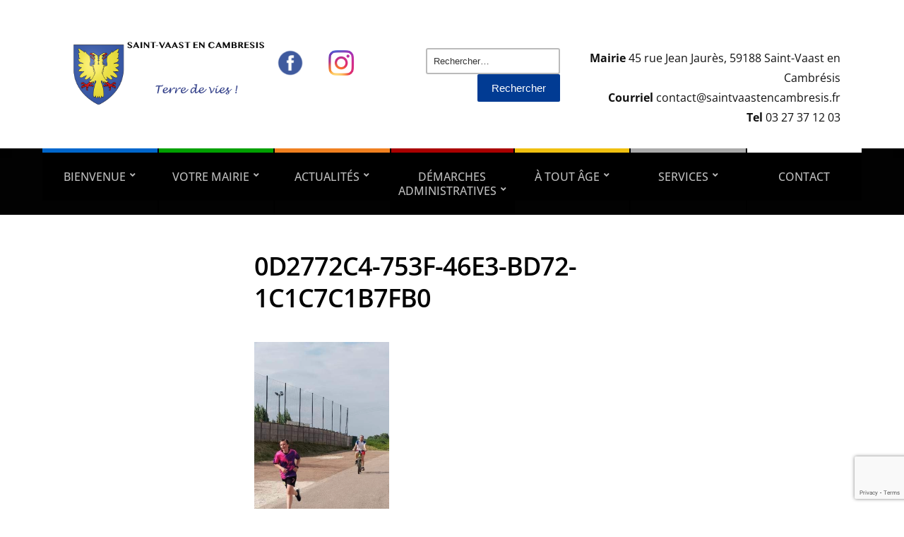

--- FILE ---
content_type: text/html; charset=UTF-8
request_url: https://saintvaastencambresis.fr/0d2772c4-753f-46e3-bd72-1c1c7c1b7fb0/
body_size: 11052
content:
<!DOCTYPE html>
<html lang="fr-FR">
	<head>
		<meta charset="UTF-8" />
		<meta http-equiv="X-UA-Compatible" content="IE=edge" />
		<meta name="viewport" content="width=device-width, initial-scale=1.0" />
		<link rel="profile" href="//gmpg.org/xfn/11" />
	<title>0D2772C4-753F-46E3-BD72-1C1C7C1B7FB0 &#8211; Commune de Saint-Vaast en Cambrésis</title>
<meta name='robots' content='max-image-preview:large' />
	<style>img:is([sizes="auto" i], [sizes^="auto," i]) { contain-intrinsic-size: 3000px 1500px }</style>
	<link rel='dns-prefetch' href='//stats.wp.com' />
<link rel='preconnect' href='//i0.wp.com' />
<link rel="alternate" type="application/rss+xml" title="Commune de Saint-Vaast en Cambrésis &raquo; Flux" href="https://saintvaastencambresis.fr/feed/" />
<link rel="alternate" type="application/rss+xml" title="Commune de Saint-Vaast en Cambrésis &raquo; Flux des commentaires" href="https://saintvaastencambresis.fr/comments/feed/" />
<link rel="alternate" type="application/rss+xml" title="Commune de Saint-Vaast en Cambrésis &raquo; 0D2772C4-753F-46E3-BD72-1C1C7C1B7FB0 Flux des commentaires" href="https://saintvaastencambresis.fr/feed/?attachment_id=2051" />
<script type="text/javascript">
/* <![CDATA[ */
window._wpemojiSettings = {"baseUrl":"https:\/\/s.w.org\/images\/core\/emoji\/16.0.1\/72x72\/","ext":".png","svgUrl":"https:\/\/s.w.org\/images\/core\/emoji\/16.0.1\/svg\/","svgExt":".svg","source":{"concatemoji":"https:\/\/saintvaastencambresis.fr\/wp-includes\/js\/wp-emoji-release.min.js?ver=6.8.3"}};
/*! This file is auto-generated */
!function(s,n){var o,i,e;function c(e){try{var t={supportTests:e,timestamp:(new Date).valueOf()};sessionStorage.setItem(o,JSON.stringify(t))}catch(e){}}function p(e,t,n){e.clearRect(0,0,e.canvas.width,e.canvas.height),e.fillText(t,0,0);var t=new Uint32Array(e.getImageData(0,0,e.canvas.width,e.canvas.height).data),a=(e.clearRect(0,0,e.canvas.width,e.canvas.height),e.fillText(n,0,0),new Uint32Array(e.getImageData(0,0,e.canvas.width,e.canvas.height).data));return t.every(function(e,t){return e===a[t]})}function u(e,t){e.clearRect(0,0,e.canvas.width,e.canvas.height),e.fillText(t,0,0);for(var n=e.getImageData(16,16,1,1),a=0;a<n.data.length;a++)if(0!==n.data[a])return!1;return!0}function f(e,t,n,a){switch(t){case"flag":return n(e,"\ud83c\udff3\ufe0f\u200d\u26a7\ufe0f","\ud83c\udff3\ufe0f\u200b\u26a7\ufe0f")?!1:!n(e,"\ud83c\udde8\ud83c\uddf6","\ud83c\udde8\u200b\ud83c\uddf6")&&!n(e,"\ud83c\udff4\udb40\udc67\udb40\udc62\udb40\udc65\udb40\udc6e\udb40\udc67\udb40\udc7f","\ud83c\udff4\u200b\udb40\udc67\u200b\udb40\udc62\u200b\udb40\udc65\u200b\udb40\udc6e\u200b\udb40\udc67\u200b\udb40\udc7f");case"emoji":return!a(e,"\ud83e\udedf")}return!1}function g(e,t,n,a){var r="undefined"!=typeof WorkerGlobalScope&&self instanceof WorkerGlobalScope?new OffscreenCanvas(300,150):s.createElement("canvas"),o=r.getContext("2d",{willReadFrequently:!0}),i=(o.textBaseline="top",o.font="600 32px Arial",{});return e.forEach(function(e){i[e]=t(o,e,n,a)}),i}function t(e){var t=s.createElement("script");t.src=e,t.defer=!0,s.head.appendChild(t)}"undefined"!=typeof Promise&&(o="wpEmojiSettingsSupports",i=["flag","emoji"],n.supports={everything:!0,everythingExceptFlag:!0},e=new Promise(function(e){s.addEventListener("DOMContentLoaded",e,{once:!0})}),new Promise(function(t){var n=function(){try{var e=JSON.parse(sessionStorage.getItem(o));if("object"==typeof e&&"number"==typeof e.timestamp&&(new Date).valueOf()<e.timestamp+604800&&"object"==typeof e.supportTests)return e.supportTests}catch(e){}return null}();if(!n){if("undefined"!=typeof Worker&&"undefined"!=typeof OffscreenCanvas&&"undefined"!=typeof URL&&URL.createObjectURL&&"undefined"!=typeof Blob)try{var e="postMessage("+g.toString()+"("+[JSON.stringify(i),f.toString(),p.toString(),u.toString()].join(",")+"));",a=new Blob([e],{type:"text/javascript"}),r=new Worker(URL.createObjectURL(a),{name:"wpTestEmojiSupports"});return void(r.onmessage=function(e){c(n=e.data),r.terminate(),t(n)})}catch(e){}c(n=g(i,f,p,u))}t(n)}).then(function(e){for(var t in e)n.supports[t]=e[t],n.supports.everything=n.supports.everything&&n.supports[t],"flag"!==t&&(n.supports.everythingExceptFlag=n.supports.everythingExceptFlag&&n.supports[t]);n.supports.everythingExceptFlag=n.supports.everythingExceptFlag&&!n.supports.flag,n.DOMReady=!1,n.readyCallback=function(){n.DOMReady=!0}}).then(function(){return e}).then(function(){var e;n.supports.everything||(n.readyCallback(),(e=n.source||{}).concatemoji?t(e.concatemoji):e.wpemoji&&e.twemoji&&(t(e.twemoji),t(e.wpemoji)))}))}((window,document),window._wpemojiSettings);
/* ]]> */
</script>
<style id='wp-emoji-styles-inline-css' type='text/css'>

	img.wp-smiley, img.emoji {
		display: inline !important;
		border: none !important;
		box-shadow: none !important;
		height: 1em !important;
		width: 1em !important;
		margin: 0 0.07em !important;
		vertical-align: -0.1em !important;
		background: none !important;
		padding: 0 !important;
	}
</style>
<link rel='stylesheet' id='wp-block-library-css' href='https://saintvaastencambresis.fr/wp-includes/css/dist/block-library/style.min.css?ver=6.8.3' type='text/css' media='all' />
<style id='classic-theme-styles-inline-css' type='text/css'>
/*! This file is auto-generated */
.wp-block-button__link{color:#fff;background-color:#32373c;border-radius:9999px;box-shadow:none;text-decoration:none;padding:calc(.667em + 2px) calc(1.333em + 2px);font-size:1.125em}.wp-block-file__button{background:#32373c;color:#fff;text-decoration:none}
</style>
<link rel='stylesheet' id='mediaelement-css' href='https://saintvaastencambresis.fr/wp-includes/js/mediaelement/mediaelementplayer-legacy.min.css?ver=4.2.17' type='text/css' media='all' />
<link rel='stylesheet' id='wp-mediaelement-css' href='https://saintvaastencambresis.fr/wp-includes/js/mediaelement/wp-mediaelement.min.css?ver=6.8.3' type='text/css' media='all' />
<style id='jetpack-sharing-buttons-style-inline-css' type='text/css'>
.jetpack-sharing-buttons__services-list{display:flex;flex-direction:row;flex-wrap:wrap;gap:0;list-style-type:none;margin:5px;padding:0}.jetpack-sharing-buttons__services-list.has-small-icon-size{font-size:12px}.jetpack-sharing-buttons__services-list.has-normal-icon-size{font-size:16px}.jetpack-sharing-buttons__services-list.has-large-icon-size{font-size:24px}.jetpack-sharing-buttons__services-list.has-huge-icon-size{font-size:36px}@media print{.jetpack-sharing-buttons__services-list{display:none!important}}.editor-styles-wrapper .wp-block-jetpack-sharing-buttons{gap:0;padding-inline-start:0}ul.jetpack-sharing-buttons__services-list.has-background{padding:1.25em 2.375em}
</style>
<style id='global-styles-inline-css' type='text/css'>
:root{--wp--preset--aspect-ratio--square: 1;--wp--preset--aspect-ratio--4-3: 4/3;--wp--preset--aspect-ratio--3-4: 3/4;--wp--preset--aspect-ratio--3-2: 3/2;--wp--preset--aspect-ratio--2-3: 2/3;--wp--preset--aspect-ratio--16-9: 16/9;--wp--preset--aspect-ratio--9-16: 9/16;--wp--preset--color--black: #000000;--wp--preset--color--cyan-bluish-gray: #abb8c3;--wp--preset--color--white: #ffffff;--wp--preset--color--pale-pink: #f78da7;--wp--preset--color--vivid-red: #cf2e2e;--wp--preset--color--luminous-vivid-orange: #ff6900;--wp--preset--color--luminous-vivid-amber: #fcb900;--wp--preset--color--light-green-cyan: #7bdcb5;--wp--preset--color--vivid-green-cyan: #00d084;--wp--preset--color--pale-cyan-blue: #8ed1fc;--wp--preset--color--vivid-cyan-blue: #0693e3;--wp--preset--color--vivid-purple: #9b51e0;--wp--preset--gradient--vivid-cyan-blue-to-vivid-purple: linear-gradient(135deg,rgba(6,147,227,1) 0%,rgb(155,81,224) 100%);--wp--preset--gradient--light-green-cyan-to-vivid-green-cyan: linear-gradient(135deg,rgb(122,220,180) 0%,rgb(0,208,130) 100%);--wp--preset--gradient--luminous-vivid-amber-to-luminous-vivid-orange: linear-gradient(135deg,rgba(252,185,0,1) 0%,rgba(255,105,0,1) 100%);--wp--preset--gradient--luminous-vivid-orange-to-vivid-red: linear-gradient(135deg,rgba(255,105,0,1) 0%,rgb(207,46,46) 100%);--wp--preset--gradient--very-light-gray-to-cyan-bluish-gray: linear-gradient(135deg,rgb(238,238,238) 0%,rgb(169,184,195) 100%);--wp--preset--gradient--cool-to-warm-spectrum: linear-gradient(135deg,rgb(74,234,220) 0%,rgb(151,120,209) 20%,rgb(207,42,186) 40%,rgb(238,44,130) 60%,rgb(251,105,98) 80%,rgb(254,248,76) 100%);--wp--preset--gradient--blush-light-purple: linear-gradient(135deg,rgb(255,206,236) 0%,rgb(152,150,240) 100%);--wp--preset--gradient--blush-bordeaux: linear-gradient(135deg,rgb(254,205,165) 0%,rgb(254,45,45) 50%,rgb(107,0,62) 100%);--wp--preset--gradient--luminous-dusk: linear-gradient(135deg,rgb(255,203,112) 0%,rgb(199,81,192) 50%,rgb(65,88,208) 100%);--wp--preset--gradient--pale-ocean: linear-gradient(135deg,rgb(255,245,203) 0%,rgb(182,227,212) 50%,rgb(51,167,181) 100%);--wp--preset--gradient--electric-grass: linear-gradient(135deg,rgb(202,248,128) 0%,rgb(113,206,126) 100%);--wp--preset--gradient--midnight: linear-gradient(135deg,rgb(2,3,129) 0%,rgb(40,116,252) 100%);--wp--preset--font-size--small: 13px;--wp--preset--font-size--medium: 20px;--wp--preset--font-size--large: 36px;--wp--preset--font-size--x-large: 42px;--wp--preset--spacing--20: 0.44rem;--wp--preset--spacing--30: 0.67rem;--wp--preset--spacing--40: 1rem;--wp--preset--spacing--50: 1.5rem;--wp--preset--spacing--60: 2.25rem;--wp--preset--spacing--70: 3.38rem;--wp--preset--spacing--80: 5.06rem;--wp--preset--shadow--natural: 6px 6px 9px rgba(0, 0, 0, 0.2);--wp--preset--shadow--deep: 12px 12px 50px rgba(0, 0, 0, 0.4);--wp--preset--shadow--sharp: 6px 6px 0px rgba(0, 0, 0, 0.2);--wp--preset--shadow--outlined: 6px 6px 0px -3px rgba(255, 255, 255, 1), 6px 6px rgba(0, 0, 0, 1);--wp--preset--shadow--crisp: 6px 6px 0px rgba(0, 0, 0, 1);}:where(.is-layout-flex){gap: 0.5em;}:where(.is-layout-grid){gap: 0.5em;}body .is-layout-flex{display: flex;}.is-layout-flex{flex-wrap: wrap;align-items: center;}.is-layout-flex > :is(*, div){margin: 0;}body .is-layout-grid{display: grid;}.is-layout-grid > :is(*, div){margin: 0;}:where(.wp-block-columns.is-layout-flex){gap: 2em;}:where(.wp-block-columns.is-layout-grid){gap: 2em;}:where(.wp-block-post-template.is-layout-flex){gap: 1.25em;}:where(.wp-block-post-template.is-layout-grid){gap: 1.25em;}.has-black-color{color: var(--wp--preset--color--black) !important;}.has-cyan-bluish-gray-color{color: var(--wp--preset--color--cyan-bluish-gray) !important;}.has-white-color{color: var(--wp--preset--color--white) !important;}.has-pale-pink-color{color: var(--wp--preset--color--pale-pink) !important;}.has-vivid-red-color{color: var(--wp--preset--color--vivid-red) !important;}.has-luminous-vivid-orange-color{color: var(--wp--preset--color--luminous-vivid-orange) !important;}.has-luminous-vivid-amber-color{color: var(--wp--preset--color--luminous-vivid-amber) !important;}.has-light-green-cyan-color{color: var(--wp--preset--color--light-green-cyan) !important;}.has-vivid-green-cyan-color{color: var(--wp--preset--color--vivid-green-cyan) !important;}.has-pale-cyan-blue-color{color: var(--wp--preset--color--pale-cyan-blue) !important;}.has-vivid-cyan-blue-color{color: var(--wp--preset--color--vivid-cyan-blue) !important;}.has-vivid-purple-color{color: var(--wp--preset--color--vivid-purple) !important;}.has-black-background-color{background-color: var(--wp--preset--color--black) !important;}.has-cyan-bluish-gray-background-color{background-color: var(--wp--preset--color--cyan-bluish-gray) !important;}.has-white-background-color{background-color: var(--wp--preset--color--white) !important;}.has-pale-pink-background-color{background-color: var(--wp--preset--color--pale-pink) !important;}.has-vivid-red-background-color{background-color: var(--wp--preset--color--vivid-red) !important;}.has-luminous-vivid-orange-background-color{background-color: var(--wp--preset--color--luminous-vivid-orange) !important;}.has-luminous-vivid-amber-background-color{background-color: var(--wp--preset--color--luminous-vivid-amber) !important;}.has-light-green-cyan-background-color{background-color: var(--wp--preset--color--light-green-cyan) !important;}.has-vivid-green-cyan-background-color{background-color: var(--wp--preset--color--vivid-green-cyan) !important;}.has-pale-cyan-blue-background-color{background-color: var(--wp--preset--color--pale-cyan-blue) !important;}.has-vivid-cyan-blue-background-color{background-color: var(--wp--preset--color--vivid-cyan-blue) !important;}.has-vivid-purple-background-color{background-color: var(--wp--preset--color--vivid-purple) !important;}.has-black-border-color{border-color: var(--wp--preset--color--black) !important;}.has-cyan-bluish-gray-border-color{border-color: var(--wp--preset--color--cyan-bluish-gray) !important;}.has-white-border-color{border-color: var(--wp--preset--color--white) !important;}.has-pale-pink-border-color{border-color: var(--wp--preset--color--pale-pink) !important;}.has-vivid-red-border-color{border-color: var(--wp--preset--color--vivid-red) !important;}.has-luminous-vivid-orange-border-color{border-color: var(--wp--preset--color--luminous-vivid-orange) !important;}.has-luminous-vivid-amber-border-color{border-color: var(--wp--preset--color--luminous-vivid-amber) !important;}.has-light-green-cyan-border-color{border-color: var(--wp--preset--color--light-green-cyan) !important;}.has-vivid-green-cyan-border-color{border-color: var(--wp--preset--color--vivid-green-cyan) !important;}.has-pale-cyan-blue-border-color{border-color: var(--wp--preset--color--pale-cyan-blue) !important;}.has-vivid-cyan-blue-border-color{border-color: var(--wp--preset--color--vivid-cyan-blue) !important;}.has-vivid-purple-border-color{border-color: var(--wp--preset--color--vivid-purple) !important;}.has-vivid-cyan-blue-to-vivid-purple-gradient-background{background: var(--wp--preset--gradient--vivid-cyan-blue-to-vivid-purple) !important;}.has-light-green-cyan-to-vivid-green-cyan-gradient-background{background: var(--wp--preset--gradient--light-green-cyan-to-vivid-green-cyan) !important;}.has-luminous-vivid-amber-to-luminous-vivid-orange-gradient-background{background: var(--wp--preset--gradient--luminous-vivid-amber-to-luminous-vivid-orange) !important;}.has-luminous-vivid-orange-to-vivid-red-gradient-background{background: var(--wp--preset--gradient--luminous-vivid-orange-to-vivid-red) !important;}.has-very-light-gray-to-cyan-bluish-gray-gradient-background{background: var(--wp--preset--gradient--very-light-gray-to-cyan-bluish-gray) !important;}.has-cool-to-warm-spectrum-gradient-background{background: var(--wp--preset--gradient--cool-to-warm-spectrum) !important;}.has-blush-light-purple-gradient-background{background: var(--wp--preset--gradient--blush-light-purple) !important;}.has-blush-bordeaux-gradient-background{background: var(--wp--preset--gradient--blush-bordeaux) !important;}.has-luminous-dusk-gradient-background{background: var(--wp--preset--gradient--luminous-dusk) !important;}.has-pale-ocean-gradient-background{background: var(--wp--preset--gradient--pale-ocean) !important;}.has-electric-grass-gradient-background{background: var(--wp--preset--gradient--electric-grass) !important;}.has-midnight-gradient-background{background: var(--wp--preset--gradient--midnight) !important;}.has-small-font-size{font-size: var(--wp--preset--font-size--small) !important;}.has-medium-font-size{font-size: var(--wp--preset--font-size--medium) !important;}.has-large-font-size{font-size: var(--wp--preset--font-size--large) !important;}.has-x-large-font-size{font-size: var(--wp--preset--font-size--x-large) !important;}
:where(.wp-block-post-template.is-layout-flex){gap: 1.25em;}:where(.wp-block-post-template.is-layout-grid){gap: 1.25em;}
:where(.wp-block-columns.is-layout-flex){gap: 2em;}:where(.wp-block-columns.is-layout-grid){gap: 2em;}
:root :where(.wp-block-pullquote){font-size: 1.5em;line-height: 1.6;}
</style>
<link rel='stylesheet' id='contact-form-7-css' href='https://saintvaastencambresis.fr/wp-content/plugins/contact-form-7/includes/css/styles.css?ver=5.7.7' type='text/css' media='all' />
<link rel='stylesheet' id='city-hall-style-css' href='https://saintvaastencambresis.fr/wp-content/themes/city-hall/style.css?ver=2.2.0' type='text/css' media='all' />
<link rel='stylesheet' id='ilovewp-icomoon-css' href='https://saintvaastencambresis.fr/wp-content/themes/city-hall/css/icomoon.css?ver=2.2.0' type='text/css' media='all' />
<script type="text/javascript" src="https://saintvaastencambresis.fr/wp-includes/js/jquery/jquery.min.js?ver=3.7.1" id="jquery-core-js"></script>
<script type="text/javascript" src="https://saintvaastencambresis.fr/wp-includes/js/jquery/jquery-migrate.min.js?ver=3.4.1" id="jquery-migrate-js"></script>
<script type="text/javascript" src="https://saintvaastencambresis.fr/wp-content/themes/city-hall/js/superfish.min.js?ver=1" id="jquery-superfish-js"></script>
<link rel="https://api.w.org/" href="https://saintvaastencambresis.fr/wp-json/" /><link rel="alternate" title="JSON" type="application/json" href="https://saintvaastencambresis.fr/wp-json/wp/v2/media/2051" /><link rel="EditURI" type="application/rsd+xml" title="RSD" href="https://saintvaastencambresis.fr/xmlrpc.php?rsd" />
<meta name="generator" content="WordPress 6.8.3" />
<link rel='shortlink' href='https://saintvaastencambresis.fr/?p=2051' />
<link rel="alternate" title="oEmbed (JSON)" type="application/json+oembed" href="https://saintvaastencambresis.fr/wp-json/oembed/1.0/embed?url=https%3A%2F%2Fsaintvaastencambresis.fr%2F0d2772c4-753f-46e3-bd72-1c1c7c1b7fb0%2F" />
<link rel="alternate" title="oEmbed (XML)" type="text/xml+oembed" href="https://saintvaastencambresis.fr/wp-json/oembed/1.0/embed?url=https%3A%2F%2Fsaintvaastencambresis.fr%2F0d2772c4-753f-46e3-bd72-1c1c7c1b7fb0%2F&#038;format=xml" />
	<style>img#wpstats{display:none}</style>
		
<!-- Begin Theme Custom CSS -->
<style type="text/css" id="academiathemes-custom-css">
#site-footer-identity{background:#ffffff;}#site-footer{background:#ffffff;color:#050505;}
</style>
<!-- End Theme Custom CSS -->
<style type="text/css" id="custom-background-css">
body.custom-background { background-color: #ffffff; }
</style>
	<link rel="icon" href="https://i0.wp.com/saintvaastencambresis.fr/wp-content/uploads/2021/03/cropped-Capture-de%CC%81cran-2021-03-17-a%CC%80-22.52.52.png?fit=32%2C32&#038;ssl=1" sizes="32x32" />
<link rel="icon" href="https://i0.wp.com/saintvaastencambresis.fr/wp-content/uploads/2021/03/cropped-Capture-de%CC%81cran-2021-03-17-a%CC%80-22.52.52.png?fit=192%2C192&#038;ssl=1" sizes="192x192" />
<link rel="apple-touch-icon" href="https://i0.wp.com/saintvaastencambresis.fr/wp-content/uploads/2021/03/cropped-Capture-de%CC%81cran-2021-03-17-a%CC%80-22.52.52.png?fit=180%2C180&#038;ssl=1" />
<meta name="msapplication-TileImage" content="https://i0.wp.com/saintvaastencambresis.fr/wp-content/uploads/2021/03/cropped-Capture-de%CC%81cran-2021-03-17-a%CC%80-22.52.52.png?fit=270%2C270&#038;ssl=1" />
</head>

<body data-rsssl=1 class="attachment wp-singular attachment-template-default single single-attachment postid-2051 attachmentid-2051 attachment-jpeg custom-background wp-custom-logo wp-embed-responsive wp-theme-city-hall  page-header-left page-menu-overlaid page-sidebar-both">


<div id="container">

	<a class="skip-link screen-reader-text" href="#site-main">Skip to content</a>
	<header id="site-masthead" class="site-section site-section-masthead">
		<div id="site-masthead-branding">
			<div class="site-section-wrapper site-wrapper-width site-section-wrapper-masthead">
				<div id="site-logo">
				<a href="https://saintvaastencambresis.fr/" class="custom-logo-link" rel="home"><img width="850" height="425" src="https://i0.wp.com/saintvaastencambresis.fr/wp-content/uploads/2021/03/cropped-LOGOtest12.png?fit=850%2C425&amp;ssl=1" class="custom-logo" alt="Logo for Commune de Saint-Vaast en Cambrésis" decoding="async" fetchpriority="high" srcset="https://i0.wp.com/saintvaastencambresis.fr/wp-content/uploads/2021/03/cropped-LOGOtest12.png?w=850&amp;ssl=1 850w, https://i0.wp.com/saintvaastencambresis.fr/wp-content/uploads/2021/03/cropped-LOGOtest12.png?resize=300%2C150&amp;ssl=1 300w, https://i0.wp.com/saintvaastencambresis.fr/wp-content/uploads/2021/03/cropped-LOGOtest12.png?resize=768%2C384&amp;ssl=1 768w, https://i0.wp.com/saintvaastencambresis.fr/wp-content/uploads/2021/03/cropped-LOGOtest12.png?resize=140%2C70&amp;ssl=1 140w" sizes="(max-width: 850px) 100vw, 850px" /></a>				</div><!-- #site-logo -->
				<div id="site-header-extra">
					 

					<nav id="site-secondary-nav">
										</nav><!-- #site-secondary-menu -->

										<div id="site-header-widgets"><div class="widget widget_media_image clearfix" id="media_image-11"><a href="https://www.facebook.com/Mairie-St-Vaast-150799762154279"><img width="50" height="50" src="https://i0.wp.com/saintvaastencambresis.fr/wp-content/uploads/2021/03/images-e1616017444100.png?fit=50%2C50&amp;ssl=1" class="image wp-image-154  attachment-full size-full" alt="" style="max-width: 100%; height: auto;" decoding="async" /></a></div><div class="widget widget_media_image clearfix" id="media_image-17"><a href="https://www.instagram.com/mairiestvaast_59188/?hl=fr"><img width="50" height="50" src="https://i0.wp.com/saintvaastencambresis.fr/wp-content/uploads/2021/04/instagram-logo-480.png?fit=50%2C50&amp;ssl=1" class="image wp-image-539  attachment-50x50 size-50x50" alt="" style="max-width: 100%; height: auto;" decoding="async" srcset="https://i0.wp.com/saintvaastencambresis.fr/wp-content/uploads/2021/04/instagram-logo-480.png?w=480&amp;ssl=1 480w, https://i0.wp.com/saintvaastencambresis.fr/wp-content/uploads/2021/04/instagram-logo-480.png?resize=300%2C300&amp;ssl=1 300w, https://i0.wp.com/saintvaastencambresis.fr/wp-content/uploads/2021/04/instagram-logo-480.png?resize=150%2C150&amp;ssl=1 150w, https://i0.wp.com/saintvaastencambresis.fr/wp-content/uploads/2021/04/instagram-logo-480.png?resize=140%2C140&amp;ssl=1 140w" sizes="(max-width: 50px) 100vw, 50px" /></a></div><div class="widget widget_search clearfix" id="search-5"><form role="search" method="get" class="search-form" action="https://saintvaastencambresis.fr/">
				<label>
					<span class="screen-reader-text">Rechercher :</span>
					<input type="search" class="search-field" placeholder="Rechercher…" value="" name="s" />
				</label>
				<input type="submit" class="search-submit" value="Rechercher" />
			</form></div><div class="widget widget_text clearfix" id="text-5">			<div class="textwidget"><p><b>Mairie </b>45 rue Jean Jaurès, 59188 Saint-Vaast en Cambrésis</p>
<p><strong>Courriel</strong> contact@saintvaastencambresis.fr</p>
<p><strong>Tel </strong>03 27 37 12 03</p>
</div>
		</div></div><!-- #site-header-widgets -->				</div><!-- #site-header-extra-->
			</div><!-- .site-section-wrapper .site-section-wrapper-masthead -->
		</div><!-- #site-masthead-branding -->
		<div id="site-masthead-cover-menu">
						<nav id="site-primary-nav">
				<div class="site-section-wrapper site-wrapper-width site-section-wrapper-primary-menu">
				<span id="site-mobile-menu-toggle">
	<button class="site-toggle-anchor">
		<span class="site-toggle-icon site-toggle-icon-open is-visible icon-icomoon academia-icon-bars"></span>
		<span class="site-toggle-label site-toggle-label-open is-visible">Open Menu</span>
		<span class="site-toggle-icon site-toggle-icon-close icon-icomoon academia-icon-bars"></span>
		<span class="site-toggle-label site-toggle-label-close">Close Menu</span>
	</button><!-- .toggle-anchor -->
</span><!-- #site-mobile-menu-toggle -->

<div id="site-mobile-menu">

	<div class="menu-wrapper">

		
		<nav class="mobile-menu" aria-label="Mobile Menu">

			<ul class="mobile-menu-ul">

			<ul id="menu-header" class="menu"><li id="menu-item-27" class="blue menu-item menu-item-type-post_type menu-item-object-page menu-item-has-children menu-item-27"><a href="https://saintvaastencambresis.fr/bienvenue/">Bienvenue</a><button class="sub-menu-toggle toggle-anchor"><span class="screen-reader-text">Show sub menu</span><span class="icon-icomoon academia-icon-chevron-down"></span></span></button>
<ul class="sub-menu">
	<li id="menu-item-66" class="menu-item menu-item-type-post_type menu-item-object-page menu-item-home menu-item-66"><a href="https://saintvaastencambresis.fr/">Le mot du maire</a></li>
	<li id="menu-item-69" class="menu-item menu-item-type-post_type menu-item-object-page menu-item-69"><a href="https://saintvaastencambresis.fr/bienvenue/le-plan-de-la-commune/">Le plan de la commune</a></li>
	<li id="menu-item-72" class="menu-item menu-item-type-post_type menu-item-object-page menu-item-72"><a href="https://saintvaastencambresis.fr/bienvenue/nouvel-habitant/">Nouvel habitant</a></li>
</ul>
</li>
<li id="menu-item-30" class="green menu-item menu-item-type-post_type menu-item-object-page menu-item-has-children menu-item-30"><a href="https://saintvaastencambresis.fr/votre-mairie/">Votre mairie</a><button class="sub-menu-toggle toggle-anchor"><span class="screen-reader-text">Show sub menu</span><span class="icon-icomoon academia-icon-chevron-down"></span></span></button>
<ul class="sub-menu">
	<li id="menu-item-78" class="menu-item menu-item-type-post_type menu-item-object-page menu-item-78"><a href="https://saintvaastencambresis.fr/votre-mairie/horaires-daccueil/">Horaires d’accueil</a></li>
	<li id="menu-item-81" class="menu-item menu-item-type-post_type menu-item-object-page menu-item-has-children menu-item-81"><a href="https://saintvaastencambresis.fr/votre-mairie/le-conseil-municipal/">Le Conseil Municipal</a><button class="sub-menu-toggle toggle-anchor"><span class="screen-reader-text">Show sub menu</span><span class="icon-icomoon academia-icon-chevron-down"></span></span></button>
	<ul class="sub-menu">
		<li id="menu-item-84" class="menu-item menu-item-type-post_type menu-item-object-page menu-item-84"><a href="https://saintvaastencambresis.fr/votre-mairie/le-conseil-municipal/les-elus/">Les élus</a></li>
		<li id="menu-item-90" class="menu-item menu-item-type-taxonomy menu-item-object-category menu-item-90"><a href="https://saintvaastencambresis.fr/category/commissions/">Commissions</a></li>
	</ul>
</li>
	<li id="menu-item-75" class="menu-item menu-item-type-post_type menu-item-object-page menu-item-75"><a href="https://saintvaastencambresis.fr/votre-mairie/la-ca2c/">La CA2C</a></li>
	<li id="menu-item-88" class="menu-item menu-item-type-taxonomy menu-item-object-category menu-item-88"><a href="https://saintvaastencambresis.fr/category/compte-rendus/">Compte-rendus</a></li>
	<li id="menu-item-89" class="menu-item menu-item-type-taxonomy menu-item-object-category menu-item-89"><a href="https://saintvaastencambresis.fr/category/arrete-municipaux/">Arrêtés municipaux</a></li>
</ul>
</li>
<li id="menu-item-52" class="orange menu-item menu-item-type-post_type menu-item-object-page menu-item-has-children menu-item-52"><a href="https://saintvaastencambresis.fr/actualites/">Actualités</a><button class="sub-menu-toggle toggle-anchor"><span class="screen-reader-text">Show sub menu</span><span class="icon-icomoon academia-icon-chevron-down"></span></span></button>
<ul class="sub-menu">
	<li id="menu-item-1545" class="menu-item menu-item-type-taxonomy menu-item-object-category menu-item-1545"><a href="https://saintvaastencambresis.fr/category/actualites/">Dernières infos</a></li>
	<li id="menu-item-96" class="menu-item menu-item-type-taxonomy menu-item-object-category menu-item-96"><a href="https://saintvaastencambresis.fr/category/calendrier-des-fetes/">Calendrier des fêtes</a></li>
	<li id="menu-item-93" class="menu-item menu-item-type-taxonomy menu-item-object-category menu-item-93"><a href="https://saintvaastencambresis.fr/category/associations/">Associations</a></li>
	<li id="menu-item-94" class="menu-item menu-item-type-taxonomy menu-item-object-category menu-item-94"><a href="https://saintvaastencambresis.fr/category/commerces/">Commerces</a></li>
</ul>
</li>
<li id="menu-item-33" class="red menu-item menu-item-type-post_type menu-item-object-page menu-item-has-children menu-item-33"><a href="https://saintvaastencambresis.fr/demarches/">Démarches administratives</a><button class="sub-menu-toggle toggle-anchor"><span class="screen-reader-text">Show sub menu</span><span class="icon-icomoon academia-icon-chevron-down"></span></span></button>
<ul class="sub-menu">
	<li id="menu-item-129" class="menu-item menu-item-type-taxonomy menu-item-object-category menu-item-129"><a href="https://saintvaastencambresis.fr/category/etat-civil/">État Civil</a></li>
	<li id="menu-item-102" class="menu-item menu-item-type-post_type menu-item-object-page menu-item-102"><a href="https://saintvaastencambresis.fr/demarches/carte-didentite-nationale/">Carte d’Identité Nationale</a></li>
	<li id="menu-item-281" class="menu-item menu-item-type-post_type menu-item-object-page menu-item-281"><a href="https://saintvaastencambresis.fr/demarches/passeport/">Passeport</a></li>
	<li id="menu-item-280" class="menu-item menu-item-type-post_type menu-item-object-page menu-item-280"><a href="https://saintvaastencambresis.fr/demarches/sortie-de-territoire/">Sortie de territoire</a></li>
	<li id="menu-item-1542" class="menu-item menu-item-type-post_type menu-item-object-page menu-item-1542"><a href="https://saintvaastencambresis.fr/demarches/carte-grise/">Carte grise</a></li>
	<li id="menu-item-1560" class="menu-item menu-item-type-post_type menu-item-object-page menu-item-1560"><a href="https://saintvaastencambresis.fr/demarches/inscription-sur-les-listes-electorales/">Inscription sur les listes électorales</a></li>
	<li id="menu-item-101" class="menu-item menu-item-type-post_type menu-item-object-page menu-item-101"><a href="https://saintvaastencambresis.fr/demarches/permis/">Permis de détention de chiens dangereux</a></li>
</ul>
</li>
<li id="menu-item-38" class="yellow menu-item menu-item-type-post_type menu-item-object-page menu-item-has-children menu-item-38"><a href="https://saintvaastencambresis.fr/vivre-ensemble/">À tout âge</a><button class="sub-menu-toggle toggle-anchor"><span class="screen-reader-text">Show sub menu</span><span class="icon-icomoon academia-icon-chevron-down"></span></span></button>
<ul class="sub-menu">
	<li id="menu-item-117" class="menu-item menu-item-type-post_type menu-item-object-page menu-item-117"><a href="https://saintvaastencambresis.fr/vivre-ensemble/assistantes-maternelles/">Assistantes maternelles</a></li>
	<li id="menu-item-1524" class="menu-item menu-item-type-post_type menu-item-object-page menu-item-1524"><a href="https://saintvaastencambresis.fr/ecoles/">Ecole</a></li>
	<li id="menu-item-118" class="menu-item menu-item-type-post_type menu-item-object-page menu-item-118"><a href="https://saintvaastencambresis.fr/vivre-ensemble/cantines/">Cantine</a></li>
	<li id="menu-item-275" class="menu-item menu-item-type-post_type menu-item-object-page menu-item-275"><a href="https://saintvaastencambresis.fr/periscolaire/">Périscolaire</a></li>
	<li id="menu-item-120" class="menu-item menu-item-type-taxonomy menu-item-object-category menu-item-120"><a href="https://saintvaastencambresis.fr/category/jeunesse/">Jeunesse</a></li>
	<li id="menu-item-115" class="menu-item menu-item-type-post_type menu-item-object-page menu-item-115"><a href="https://saintvaastencambresis.fr/vivre-ensemble/centre-de-loisirs/">Centre de loisirs</a></li>
	<li id="menu-item-121" class="menu-item menu-item-type-taxonomy menu-item-object-category menu-item-121"><a href="https://saintvaastencambresis.fr/category/vie-des-aines/">Vie des aînés</a></li>
</ul>
</li>
<li id="menu-item-41" class="gray menu-item menu-item-type-post_type menu-item-object-page menu-item-has-children menu-item-41"><a href="https://saintvaastencambresis.fr/services/">Services</a><button class="sub-menu-toggle toggle-anchor"><span class="screen-reader-text">Show sub menu</span><span class="icon-icomoon academia-icon-chevron-down"></span></span></button>
<ul class="sub-menu">
	<li id="menu-item-1548" class="menu-item menu-item-type-post_type menu-item-object-page menu-item-1548"><a href="https://saintvaastencambresis.fr/vivre-ensemble/">Vivre ensemble</a></li>
	<li id="menu-item-127" class="menu-item menu-item-type-taxonomy menu-item-object-category menu-item-127"><a href="https://saintvaastencambresis.fr/category/travaux/">Travaux</a></li>
	<li id="menu-item-128" class="menu-item menu-item-type-taxonomy menu-item-object-category menu-item-128"><a href="https://saintvaastencambresis.fr/category/urbanisme/">Urbanisme</a></li>
	<li id="menu-item-262" class="menu-item menu-item-type-post_type menu-item-object-page menu-item-262"><a href="https://saintvaastencambresis.fr/services/proprete/">Vos déchets</a></li>
	<li id="menu-item-130" class="menu-item menu-item-type-taxonomy menu-item-object-category menu-item-130"><a href="https://saintvaastencambresis.fr/category/bulletin-municipal/">Bulletin municipal</a></li>
	<li id="menu-item-124" class="menu-item menu-item-type-post_type menu-item-object-page menu-item-has-children menu-item-124"><a href="https://saintvaastencambresis.fr/services/location-salles/">Location des salles</a><button class="sub-menu-toggle toggle-anchor"><span class="screen-reader-text">Show sub menu</span><span class="icon-icomoon academia-icon-chevron-down"></span></span></button>
	<ul class="sub-menu">
		<li id="menu-item-1586" class="menu-item menu-item-type-post_type menu-item-object-page menu-item-1586"><a href="https://saintvaastencambresis.fr/services/location-salles/">Location des salles</a></li>
	</ul>
</li>
	<li id="menu-item-228" class="menu-item menu-item-type-post_type menu-item-object-page menu-item-228"><a href="https://saintvaastencambresis.fr/pret-de-materiel/">Prêt de matériel communal</a></li>
	<li id="menu-item-134" class="menu-item menu-item-type-taxonomy menu-item-object-category menu-item-134"><a href="https://saintvaastencambresis.fr/category/emploi/">Emploi</a></li>
	<li id="menu-item-133" class="menu-item menu-item-type-post_type menu-item-object-page menu-item-133"><a href="https://saintvaastencambresis.fr/services/sites-utiles/">Numéros utiles</a></li>
</ul>
</li>
<li id="menu-item-55" class="white menu-item menu-item-type-post_type menu-item-object-page menu-item-55"><a href="https://saintvaastencambresis.fr/contact/">Contact</a></li>
</ul>
			</ul><!-- .mobile-menu-ul -->

		</nav><!-- .mobile-menu -->

	</div><!-- .menu-wrapper -->

</div><!-- #site-mobile-menu -->
<ul id="site-primary-menu" class="large-nav sf-menu"><li class="blue menu-item menu-item-type-post_type menu-item-object-page menu-item-has-children menu-item-27"><a href="https://saintvaastencambresis.fr/bienvenue/">Bienvenue</a>
<ul class="sub-menu">
	<li class="menu-item menu-item-type-post_type menu-item-object-page menu-item-home menu-item-66"><a href="https://saintvaastencambresis.fr/">Le mot du maire</a></li>
	<li class="menu-item menu-item-type-post_type menu-item-object-page menu-item-69"><a href="https://saintvaastencambresis.fr/bienvenue/le-plan-de-la-commune/">Le plan de la commune</a></li>
	<li class="menu-item menu-item-type-post_type menu-item-object-page menu-item-72"><a href="https://saintvaastencambresis.fr/bienvenue/nouvel-habitant/">Nouvel habitant</a></li>
</ul>
</li>
<li class="green menu-item menu-item-type-post_type menu-item-object-page menu-item-has-children menu-item-30"><a href="https://saintvaastencambresis.fr/votre-mairie/">Votre mairie</a>
<ul class="sub-menu">
	<li class="menu-item menu-item-type-post_type menu-item-object-page menu-item-78"><a href="https://saintvaastencambresis.fr/votre-mairie/horaires-daccueil/">Horaires d’accueil</a></li>
	<li class="menu-item menu-item-type-post_type menu-item-object-page menu-item-has-children menu-item-81"><a href="https://saintvaastencambresis.fr/votre-mairie/le-conseil-municipal/">Le Conseil Municipal</a>
	<ul class="sub-menu">
		<li class="menu-item menu-item-type-post_type menu-item-object-page menu-item-84"><a href="https://saintvaastencambresis.fr/votre-mairie/le-conseil-municipal/les-elus/">Les élus</a></li>
		<li class="menu-item menu-item-type-taxonomy menu-item-object-category menu-item-90"><a href="https://saintvaastencambresis.fr/category/commissions/">Commissions</a></li>
	</ul>
</li>
	<li class="menu-item menu-item-type-post_type menu-item-object-page menu-item-75"><a href="https://saintvaastencambresis.fr/votre-mairie/la-ca2c/">La CA2C</a></li>
	<li class="menu-item menu-item-type-taxonomy menu-item-object-category menu-item-88"><a href="https://saintvaastencambresis.fr/category/compte-rendus/">Compte-rendus</a></li>
	<li class="menu-item menu-item-type-taxonomy menu-item-object-category menu-item-89"><a href="https://saintvaastencambresis.fr/category/arrete-municipaux/">Arrêtés municipaux</a></li>
</ul>
</li>
<li class="orange menu-item menu-item-type-post_type menu-item-object-page menu-item-has-children menu-item-52"><a href="https://saintvaastencambresis.fr/actualites/">Actualités</a>
<ul class="sub-menu">
	<li class="menu-item menu-item-type-taxonomy menu-item-object-category menu-item-1545"><a href="https://saintvaastencambresis.fr/category/actualites/">Dernières infos</a></li>
	<li class="menu-item menu-item-type-taxonomy menu-item-object-category menu-item-96"><a href="https://saintvaastencambresis.fr/category/calendrier-des-fetes/">Calendrier des fêtes</a></li>
	<li class="menu-item menu-item-type-taxonomy menu-item-object-category menu-item-93"><a href="https://saintvaastencambresis.fr/category/associations/">Associations</a></li>
	<li class="menu-item menu-item-type-taxonomy menu-item-object-category menu-item-94"><a href="https://saintvaastencambresis.fr/category/commerces/">Commerces</a></li>
</ul>
</li>
<li class="red menu-item menu-item-type-post_type menu-item-object-page menu-item-has-children menu-item-33"><a href="https://saintvaastencambresis.fr/demarches/">Démarches administratives</a>
<ul class="sub-menu">
	<li class="menu-item menu-item-type-taxonomy menu-item-object-category menu-item-129"><a href="https://saintvaastencambresis.fr/category/etat-civil/">État Civil</a></li>
	<li class="menu-item menu-item-type-post_type menu-item-object-page menu-item-102"><a href="https://saintvaastencambresis.fr/demarches/carte-didentite-nationale/">Carte d’Identité Nationale</a></li>
	<li class="menu-item menu-item-type-post_type menu-item-object-page menu-item-281"><a href="https://saintvaastencambresis.fr/demarches/passeport/">Passeport</a></li>
	<li class="menu-item menu-item-type-post_type menu-item-object-page menu-item-280"><a href="https://saintvaastencambresis.fr/demarches/sortie-de-territoire/">Sortie de territoire</a></li>
	<li class="menu-item menu-item-type-post_type menu-item-object-page menu-item-1542"><a href="https://saintvaastencambresis.fr/demarches/carte-grise/">Carte grise</a></li>
	<li class="menu-item menu-item-type-post_type menu-item-object-page menu-item-1560"><a href="https://saintvaastencambresis.fr/demarches/inscription-sur-les-listes-electorales/">Inscription sur les listes électorales</a></li>
	<li class="menu-item menu-item-type-post_type menu-item-object-page menu-item-101"><a href="https://saintvaastencambresis.fr/demarches/permis/">Permis de détention de chiens dangereux</a></li>
</ul>
</li>
<li class="yellow menu-item menu-item-type-post_type menu-item-object-page menu-item-has-children menu-item-38"><a href="https://saintvaastencambresis.fr/vivre-ensemble/">À tout âge</a>
<ul class="sub-menu">
	<li class="menu-item menu-item-type-post_type menu-item-object-page menu-item-117"><a href="https://saintvaastencambresis.fr/vivre-ensemble/assistantes-maternelles/">Assistantes maternelles</a></li>
	<li class="menu-item menu-item-type-post_type menu-item-object-page menu-item-1524"><a href="https://saintvaastencambresis.fr/ecoles/">Ecole</a></li>
	<li class="menu-item menu-item-type-post_type menu-item-object-page menu-item-118"><a href="https://saintvaastencambresis.fr/vivre-ensemble/cantines/">Cantine</a></li>
	<li class="menu-item menu-item-type-post_type menu-item-object-page menu-item-275"><a href="https://saintvaastencambresis.fr/periscolaire/">Périscolaire</a></li>
	<li class="menu-item menu-item-type-taxonomy menu-item-object-category menu-item-120"><a href="https://saintvaastencambresis.fr/category/jeunesse/">Jeunesse</a></li>
	<li class="menu-item menu-item-type-post_type menu-item-object-page menu-item-115"><a href="https://saintvaastencambresis.fr/vivre-ensemble/centre-de-loisirs/">Centre de loisirs</a></li>
	<li class="menu-item menu-item-type-taxonomy menu-item-object-category menu-item-121"><a href="https://saintvaastencambresis.fr/category/vie-des-aines/">Vie des aînés</a></li>
</ul>
</li>
<li class="gray menu-item menu-item-type-post_type menu-item-object-page menu-item-has-children menu-item-41"><a href="https://saintvaastencambresis.fr/services/">Services</a>
<ul class="sub-menu">
	<li class="menu-item menu-item-type-post_type menu-item-object-page menu-item-1548"><a href="https://saintvaastencambresis.fr/vivre-ensemble/">Vivre ensemble</a></li>
	<li class="menu-item menu-item-type-taxonomy menu-item-object-category menu-item-127"><a href="https://saintvaastencambresis.fr/category/travaux/">Travaux</a></li>
	<li class="menu-item menu-item-type-taxonomy menu-item-object-category menu-item-128"><a href="https://saintvaastencambresis.fr/category/urbanisme/">Urbanisme</a></li>
	<li class="menu-item menu-item-type-post_type menu-item-object-page menu-item-262"><a href="https://saintvaastencambresis.fr/services/proprete/">Vos déchets</a></li>
	<li class="menu-item menu-item-type-taxonomy menu-item-object-category menu-item-130"><a href="https://saintvaastencambresis.fr/category/bulletin-municipal/">Bulletin municipal</a></li>
	<li class="menu-item menu-item-type-post_type menu-item-object-page menu-item-has-children menu-item-124"><a href="https://saintvaastencambresis.fr/services/location-salles/">Location des salles</a>
	<ul class="sub-menu">
		<li class="menu-item menu-item-type-post_type menu-item-object-page menu-item-1586"><a href="https://saintvaastencambresis.fr/services/location-salles/">Location des salles</a></li>
	</ul>
</li>
	<li class="menu-item menu-item-type-post_type menu-item-object-page menu-item-228"><a href="https://saintvaastencambresis.fr/pret-de-materiel/">Prêt de matériel communal</a></li>
	<li class="menu-item menu-item-type-taxonomy menu-item-object-category menu-item-134"><a href="https://saintvaastencambresis.fr/category/emploi/">Emploi</a></li>
	<li class="menu-item menu-item-type-post_type menu-item-object-page menu-item-133"><a href="https://saintvaastencambresis.fr/services/sites-utiles/">Numéros utiles</a></li>
</ul>
</li>
<li class="white menu-item menu-item-type-post_type menu-item-object-page menu-item-55"><a href="https://saintvaastencambresis.fr/contact/">Contact</a></li>
</ul></div><!-- .site-section-wrapper .site-section-wrapper-primary-menu -->
			</nav><!-- #site-primary-nav -->		</div><!-- #site-masthead-cover-menu -->

	</header><!-- #site-masthead .site-section-masthead -->

	<div class="site-wrapper-frame">
<main id="site-main">

	<div class="site-section-wrapper site-section-wrapper-main">

			<div id="site-page-columns">

			<div id="site-aside-primary" class="site-column site-column-aside">
			<div class="site-column-wrapper site-aside-wrapper">

				
			</div><!-- .site-column-wrapper .site-aside-wrapper -->
		</div><!-- #site-aside-primary .site-column site-column-aside --><!-- ws fix

			--><div id="site-column-main" class="site-column site-column-main">
				
				<div class="site-column-main-wrapper">

					<div id="site-column-content" class="site-column site-column-content"><div class="site-column-wrapper site-column-content-wrapper"><h1 class="page-title">0D2772C4-753F-46E3-BD72-1C1C7C1B7FB0</h1><div class="entry-content"><p class="attachment"><a href="https://i0.wp.com/saintvaastencambresis.fr/wp-content/uploads/2023/05/0D2772C4-753F-46E3-BD72-1C1C7C1B7FB0.jpeg?ssl=1"><img decoding="async" width="191" height="300" src="https://i0.wp.com/saintvaastencambresis.fr/wp-content/uploads/2023/05/0D2772C4-753F-46E3-BD72-1C1C7C1B7FB0.jpeg?fit=191%2C300&amp;ssl=1" class="attachment-medium size-medium" alt="" srcset="https://i0.wp.com/saintvaastencambresis.fr/wp-content/uploads/2023/05/0D2772C4-753F-46E3-BD72-1C1C7C1B7FB0.jpeg?w=1170&amp;ssl=1 1170w, https://i0.wp.com/saintvaastencambresis.fr/wp-content/uploads/2023/05/0D2772C4-753F-46E3-BD72-1C1C7C1B7FB0.jpeg?resize=191%2C300&amp;ssl=1 191w, https://i0.wp.com/saintvaastencambresis.fr/wp-content/uploads/2023/05/0D2772C4-753F-46E3-BD72-1C1C7C1B7FB0.jpeg?resize=651%2C1024&amp;ssl=1 651w, https://i0.wp.com/saintvaastencambresis.fr/wp-content/uploads/2023/05/0D2772C4-753F-46E3-BD72-1C1C7C1B7FB0.jpeg?w=1120&amp;ssl=1 1120w" sizes="(max-width: 191px) 100vw, 191px" /></a></p>
</div><!-- .entry-content --><hr /><div id="academia-comments"">
<div id="academia-comments" class="comments-area">

	
	
	
		<div id="respond" class="comment-respond">
		<h3 id="reply-title" class="comment-reply-title">Laisser un commentaire <small><a rel="nofollow" id="cancel-comment-reply-link" href="/0d2772c4-753f-46e3-bd72-1c1c7c1b7fb0/#respond" style="display:none;">Annuler la réponse</a></small></h3><form action="https://saintvaastencambresis.fr/wp-comments-post.php" method="post" id="commentform" class="comment-form"><p class="comment-notes"><span id="email-notes">Votre adresse e-mail ne sera pas publiée.</span> <span class="required-field-message">Les champs obligatoires sont indiqués avec <span class="required">*</span></span></p><p class="comment-form-comment"><label for="comment">Commentaire <span class="required">*</span></label> <textarea id="comment" name="comment" cols="45" rows="8" maxlength="65525" required></textarea></p><p class="comment-form-author"><label for="author">Nom <span class="required">*</span></label> <input id="author" name="author" type="text" value="" size="30" maxlength="245" autocomplete="name" required /></p>
<p class="comment-form-email"><label for="email">E-mail <span class="required">*</span></label> <input id="email" name="email" type="email" value="" size="30" maxlength="100" aria-describedby="email-notes" autocomplete="email" required /></p>
<p class="comment-form-url"><label for="url">Site web</label> <input id="url" name="url" type="url" value="" size="30" maxlength="200" autocomplete="url" /></p>
<p class="comment-form-cookies-consent"><input id="wp-comment-cookies-consent" name="wp-comment-cookies-consent" type="checkbox" value="yes" /> <label for="wp-comment-cookies-consent">Enregistrer mon nom, mon e-mail et mon site dans le navigateur pour mon prochain commentaire.</label></p>
<p class="form-submit"><input name="submit" type="submit" id="submit" class="submit" value="Laisser un commentaire" /> <input type='hidden' name='comment_post_ID' value='2051' id='comment_post_ID' />
<input type='hidden' name='comment_parent' id='comment_parent' value='0' />
</p><p style="display: none;"><input type="hidden" id="akismet_comment_nonce" name="akismet_comment_nonce" value="f41d34fa2e" /></p><p style="display: none !important;" class="akismet-fields-container" data-prefix="ak_"><label>&#916;<textarea name="ak_hp_textarea" cols="45" rows="8" maxlength="100"></textarea></label><input type="hidden" id="ak_js_1" name="ak_js" value="158"/><script>document.getElementById( "ak_js_1" ).setAttribute( "value", ( new Date() ).getTime() );</script></p></form>	</div><!-- #respond -->
	<p class="akismet_comment_form_privacy_notice">Ce site utilise Akismet pour réduire les indésirables. <a href="https://akismet.com/privacy/" target="_blank" rel="nofollow noopener">En savoir plus sur la façon dont les données de vos commentaires sont traitées</a>.</p>
</div><!-- #comments -->
</div><!-- #academia-comments --></div><!-- .site-column-wrapper .site-column-content-wrapper --></div><!-- .#site-column-content .site-column .site-column-content --><div id="site-aside-secondary" class="site-column site-column-aside">
			<div class="site-column-wrapper site-aside-wrapper">

				
			</div><!-- .site-column-wrapper .site-aside-wrapper -->
		</div><!-- #site-aside-secondary .site-column site-column-aside -->
				</div><!-- .site-column-wrapper .site-content-wrapper -->
			</div><!-- #site-column-main .site-column .site-column-main -->

		</div><!-- #site-page-columns -->
	
	</div><!-- .site-section-wrapper .site-section-wrapper-main -->

</main><!-- #site-main -->
	
	</div><!-- .site-wrapper-frame -->

		<div id="site-footer-identity">
		<div class="site-section-wrapper site-wrapper-width site-section-wrapper-footer">
			<div id="site-prefooter-widgets-column-1">
				<div class="widget widget-promoted-pages clearfix" id="academia-widget-featured-pages-6">			<div class="academiathemes-custom-widget widget-featured-pages">
								<ul class="widget-columns widget-columns-2">
				<li class="widget-column widget-column-1 widget-column-widget site-archive-post">
								<div class="widget-column-widget-wrapper">
																		<div class="entry-preview">
										<div class="entry-preview-wrapper">
											<h2 class="entry-title"><a href="https://saintvaastencambresis.fr/politique-de-confidentialite/">Politique de confidentialité</a></h2>											
										</div><!-- .entry-preview-wrapper -->
									</div><!-- .entry-preview -->
								</div><!-- .widget-column-widget-wrapper -->
							</li><!-- .widget-column .widget-column-1 .widget-column-widget --><!-- ws fix 
						--><li class="widget-column widget-column-2 widget-column-widget site-archive-post">
								<div class="widget-column-widget-wrapper">
																		<div class="entry-preview">
										<div class="entry-preview-wrapper">
											<h2 class="entry-title"><a href="https://saintvaastencambresis.fr/actualites/">Actualités</a></h2>											
										</div><!-- .entry-preview-wrapper -->
									</div><!-- .entry-preview -->
								</div><!-- .widget-column-widget-wrapper -->
							</li><!-- .widget-column .widget-column-1 .widget-column-widget --><!-- ws fix 
						-->
				</ul><!-- .widget-columns .widget-columns-2 .widget-columns-widget-->
			
			</div><!-- .widget-featured-pages -->
			
			</div>			</div><!-- #site-prefooter-widgets-column-1 --><div id="site-prefooter-widgets-column-2">
				<div class="site-prefooter-widgets-wrapper">
					<div class="widget widget-promoted-pages clearfix" id="academia-widget-featured-pages-7">			<div class="academiathemes-custom-widget widget-featured-pages">
								<ul class="widget-columns widget-columns-2">
				<li class="widget-column widget-column-1 widget-column-widget site-archive-post">
								<div class="widget-column-widget-wrapper">
																		<div class="entry-preview">
										<div class="entry-preview-wrapper">
											<h2 class="entry-title"><a href="https://saintvaastencambresis.fr/pret-de-materiel/">Prêt de matériel communal</a></h2>											
										</div><!-- .entry-preview-wrapper -->
									</div><!-- .entry-preview -->
								</div><!-- .widget-column-widget-wrapper -->
							</li><!-- .widget-column .widget-column-1 .widget-column-widget --><!-- ws fix 
						--><li class="widget-column widget-column-2 widget-column-widget site-archive-post has-post-thumbnail">
								<div class="widget-column-widget-wrapper">
																		<div class="entry-thumbnail">
										<div class="entry-thumbnail-wrapper"><a href="https://saintvaastencambresis.fr/vivre-ensemble/" rel="bookmark"><img width="493" height="400" src="https://i0.wp.com/saintvaastencambresis.fr/wp-content/uploads/2021/04/1143057D-468D-4FCE-8840-F6935B8A040B.png?resize=493%2C400&amp;ssl=1" class="attachment-thumb-featured-page size-thumb-featured-page wp-post-image" alt="" decoding="async" loading="lazy" /></a></div><!-- .entry-thumbnail-wrapper -->
									</div><!-- .entry-thumbnail -->									<div class="entry-preview">
										<div class="entry-preview-wrapper">
											<h2 class="entry-title"><a href="https://saintvaastencambresis.fr/vivre-ensemble/">Vivre ensemble</a></h2>											
										</div><!-- .entry-preview-wrapper -->
									</div><!-- .entry-preview -->
								</div><!-- .widget-column-widget-wrapper -->
							</li><!-- .widget-column .widget-column-1 .widget-column-widget --><!-- ws fix 
						-->
				</ul><!-- .widget-columns .widget-columns-2 .widget-columns-widget-->
			
			</div><!-- .widget-featured-pages -->
			
			</div>				</div><!-- .site-prefooter-widgets-wrapper -->
			</div><!-- #site-prefooter-widgets-column-2 -->		</div><!-- .site-section-wrapper .site-section-wrapper-footer -->
	</div><!-- #site-prefooter-identity -->
		<div id="site-prefooter">
		<div class="site-section-wrapper site-wrapper-width site-section-wrapper-footer">
			<div class="widget widget_media_image clearfix" id="media_image-22"><img width="3333" height="1042" src="https://i0.wp.com/saintvaastencambresis.fr/wp-content/uploads/2021/04/bannie%CC%80re-saint-vaast-e1617371747655.png?fit=3333%2C1042&amp;ssl=1" class="image wp-image-551  attachment-full size-full" alt="" style="max-width: 100%; height: auto;" decoding="async" loading="lazy" /></div>		</div><!-- .site-section-wrapper .site-section-wrapper-footer -->
	</div><!-- #site-prefooter -->
	<footer id="site-footer" class="site-section site-section-footer">
		<div class="site-section-wrapper site-wrapper-width site-section-wrapper-footer">

			
			<div class="site-columns site-columns-footer site-columns-3">

				<div class="site-column site-column-1">
					<div id="text-6" class="widget widget_text"><div class="widget-content-wrapper">			<div class="textwidget"><p><strong>Horaires de la Mairie</strong></p>
<p><strong>Lundi </strong>9h-12h &amp; 16h30-18h<br />
<strong>Mardi </strong>9h-12h &amp; 16h30-18h<br />
<strong>Mercredi </strong>9h-12h &amp; 14h-17h<br />
<strong>Jeudi </strong>9h-12h &amp; 16h30-18h<br />
<strong>Vendredi </strong>9h-12h<br />
<strong>Samedi </strong>Fermé<br />
<strong>Dimanche</strong> Fermé</p>
</div>
		</div><!-- .widget-content-wrapper --></div>				</div><!-- .site-column .site-column-1 -->
				<div class="site-column site-column-2">
					 				</div><!-- .site-column .site-column-2 -->
				<div class="site-column site-column-3">
					<div id="media_image-5" class="widget widget_media_image"><div class="widget-content-wrapper"><img width="300" height="298" src="https://i0.wp.com/saintvaastencambresis.fr/wp-content/uploads/2021/03/logo12-4.png?fit=300%2C298&amp;ssl=1" class="image wp-image-60  attachment-medium size-medium" alt="" style="max-width: 100%; height: auto;" decoding="async" loading="lazy" srcset="https://i0.wp.com/saintvaastencambresis.fr/wp-content/uploads/2021/03/logo12-4.png?w=743&amp;ssl=1 743w, https://i0.wp.com/saintvaastencambresis.fr/wp-content/uploads/2021/03/logo12-4.png?resize=300%2C298&amp;ssl=1 300w, https://i0.wp.com/saintvaastencambresis.fr/wp-content/uploads/2021/03/logo12-4.png?resize=150%2C150&amp;ssl=1 150w, https://i0.wp.com/saintvaastencambresis.fr/wp-content/uploads/2021/03/logo12-4.png?resize=140%2C139&amp;ssl=1 140w" sizes="auto, (max-width: 300px) 100vw, 300px" /></div><!-- .widget-content-wrapper --></div>
				</div><!-- .site-column .site-column-3 -->

			</div><!-- .site-columns .site-columns-footer .site-columns-3 -->

			
									

			<div id="site-footer-credit">
				<p class="site-credit">Copyright &copy; 2025 Commune de Saint-Vaast en Cambrésis.									</p>
			</div><!-- #site-footer-credit -->

		</div><!-- .site-section-wrapper .site-section-wrapper-footer -->

	</footer><!-- #site-footer .site-section-footer -->

</div><!-- #container -->

<script type="speculationrules">
{"prefetch":[{"source":"document","where":{"and":[{"href_matches":"\/*"},{"not":{"href_matches":["\/wp-*.php","\/wp-admin\/*","\/wp-content\/uploads\/*","\/wp-content\/*","\/wp-content\/plugins\/*","\/wp-content\/themes\/city-hall\/*","\/*\\?(.+)"]}},{"not":{"selector_matches":"a[rel~=\"nofollow\"]"}},{"not":{"selector_matches":".no-prefetch, .no-prefetch a"}}]},"eagerness":"conservative"}]}
</script>
<script type="text/javascript" src="https://saintvaastencambresis.fr/wp-content/plugins/contact-form-7/includes/swv/js/index.js?ver=5.7.7" id="swv-js"></script>
<script type="text/javascript" id="contact-form-7-js-extra">
/* <![CDATA[ */
var wpcf7 = {"api":{"root":"https:\/\/saintvaastencambresis.fr\/wp-json\/","namespace":"contact-form-7\/v1"}};
/* ]]> */
</script>
<script type="text/javascript" src="https://saintvaastencambresis.fr/wp-content/plugins/contact-form-7/includes/js/index.js?ver=5.7.7" id="contact-form-7-js"></script>
<script type="text/javascript" src="https://saintvaastencambresis.fr/wp-content/themes/city-hall/js/city-hall.js?ver=2.2.0" id="city-hall-init-js"></script>
<script type="text/javascript" src="https://saintvaastencambresis.fr/wp-includes/js/comment-reply.min.js?ver=6.8.3" id="comment-reply-js" async="async" data-wp-strategy="async"></script>
<script type="text/javascript" src="https://www.google.com/recaptcha/api.js?render=6LdLT4QaAAAAABr3uizUaj6ulD46ccemfqp-0cVE&amp;ver=3.0" id="google-recaptcha-js"></script>
<script type="text/javascript" src="https://saintvaastencambresis.fr/wp-includes/js/dist/vendor/wp-polyfill.min.js?ver=3.15.0" id="wp-polyfill-js"></script>
<script type="text/javascript" id="wpcf7-recaptcha-js-extra">
/* <![CDATA[ */
var wpcf7_recaptcha = {"sitekey":"6LdLT4QaAAAAABr3uizUaj6ulD46ccemfqp-0cVE","actions":{"homepage":"homepage","contactform":"contactform"}};
/* ]]> */
</script>
<script type="text/javascript" src="https://saintvaastencambresis.fr/wp-content/plugins/contact-form-7/modules/recaptcha/index.js?ver=5.7.7" id="wpcf7-recaptcha-js"></script>
<script type="text/javascript" id="jetpack-stats-js-before">
/* <![CDATA[ */
_stq = window._stq || [];
_stq.push([ "view", JSON.parse("{\"v\":\"ext\",\"blog\":\"190758283\",\"post\":\"2051\",\"tz\":\"1\",\"srv\":\"saintvaastencambresis.fr\",\"j\":\"1:15.2\"}") ]);
_stq.push([ "clickTrackerInit", "190758283", "2051" ]);
/* ]]> */
</script>
<script type="text/javascript" src="https://stats.wp.com/e-202546.js" id="jetpack-stats-js" defer="defer" data-wp-strategy="defer"></script>
<script defer type="text/javascript" src="https://saintvaastencambresis.fr/wp-content/plugins/akismet/_inc/akismet-frontend.js?ver=1762982814" id="akismet-frontend-js"></script>
	<script>
	/(trident|msie)/i.test(navigator.userAgent)&&document.getElementById&&window.addEventListener&&window.addEventListener("hashchange",function(){var t,e=location.hash.substring(1);/^[A-z0-9_-]+$/.test(e)&&(t=document.getElementById(e))&&(/^(?:a|select|input|button|textarea)$/i.test(t.tagName)||(t.tabIndex=-1),t.focus())},!1);
	</script>
	</body>
</html>

--- FILE ---
content_type: text/html; charset=utf-8
request_url: https://www.google.com/recaptcha/api2/anchor?ar=1&k=6LdLT4QaAAAAABr3uizUaj6ulD46ccemfqp-0cVE&co=aHR0cHM6Ly9zYWludHZhYXN0ZW5jYW1icmVzaXMuZnI6NDQz&hl=en&v=naPR4A6FAh-yZLuCX253WaZq&size=invisible&anchor-ms=20000&execute-ms=15000&cb=84800ovlespb
body_size: 44928
content:
<!DOCTYPE HTML><html dir="ltr" lang="en"><head><meta http-equiv="Content-Type" content="text/html; charset=UTF-8">
<meta http-equiv="X-UA-Compatible" content="IE=edge">
<title>reCAPTCHA</title>
<style type="text/css">
/* cyrillic-ext */
@font-face {
  font-family: 'Roboto';
  font-style: normal;
  font-weight: 400;
  src: url(//fonts.gstatic.com/s/roboto/v18/KFOmCnqEu92Fr1Mu72xKKTU1Kvnz.woff2) format('woff2');
  unicode-range: U+0460-052F, U+1C80-1C8A, U+20B4, U+2DE0-2DFF, U+A640-A69F, U+FE2E-FE2F;
}
/* cyrillic */
@font-face {
  font-family: 'Roboto';
  font-style: normal;
  font-weight: 400;
  src: url(//fonts.gstatic.com/s/roboto/v18/KFOmCnqEu92Fr1Mu5mxKKTU1Kvnz.woff2) format('woff2');
  unicode-range: U+0301, U+0400-045F, U+0490-0491, U+04B0-04B1, U+2116;
}
/* greek-ext */
@font-face {
  font-family: 'Roboto';
  font-style: normal;
  font-weight: 400;
  src: url(//fonts.gstatic.com/s/roboto/v18/KFOmCnqEu92Fr1Mu7mxKKTU1Kvnz.woff2) format('woff2');
  unicode-range: U+1F00-1FFF;
}
/* greek */
@font-face {
  font-family: 'Roboto';
  font-style: normal;
  font-weight: 400;
  src: url(//fonts.gstatic.com/s/roboto/v18/KFOmCnqEu92Fr1Mu4WxKKTU1Kvnz.woff2) format('woff2');
  unicode-range: U+0370-0377, U+037A-037F, U+0384-038A, U+038C, U+038E-03A1, U+03A3-03FF;
}
/* vietnamese */
@font-face {
  font-family: 'Roboto';
  font-style: normal;
  font-weight: 400;
  src: url(//fonts.gstatic.com/s/roboto/v18/KFOmCnqEu92Fr1Mu7WxKKTU1Kvnz.woff2) format('woff2');
  unicode-range: U+0102-0103, U+0110-0111, U+0128-0129, U+0168-0169, U+01A0-01A1, U+01AF-01B0, U+0300-0301, U+0303-0304, U+0308-0309, U+0323, U+0329, U+1EA0-1EF9, U+20AB;
}
/* latin-ext */
@font-face {
  font-family: 'Roboto';
  font-style: normal;
  font-weight: 400;
  src: url(//fonts.gstatic.com/s/roboto/v18/KFOmCnqEu92Fr1Mu7GxKKTU1Kvnz.woff2) format('woff2');
  unicode-range: U+0100-02BA, U+02BD-02C5, U+02C7-02CC, U+02CE-02D7, U+02DD-02FF, U+0304, U+0308, U+0329, U+1D00-1DBF, U+1E00-1E9F, U+1EF2-1EFF, U+2020, U+20A0-20AB, U+20AD-20C0, U+2113, U+2C60-2C7F, U+A720-A7FF;
}
/* latin */
@font-face {
  font-family: 'Roboto';
  font-style: normal;
  font-weight: 400;
  src: url(//fonts.gstatic.com/s/roboto/v18/KFOmCnqEu92Fr1Mu4mxKKTU1Kg.woff2) format('woff2');
  unicode-range: U+0000-00FF, U+0131, U+0152-0153, U+02BB-02BC, U+02C6, U+02DA, U+02DC, U+0304, U+0308, U+0329, U+2000-206F, U+20AC, U+2122, U+2191, U+2193, U+2212, U+2215, U+FEFF, U+FFFD;
}
/* cyrillic-ext */
@font-face {
  font-family: 'Roboto';
  font-style: normal;
  font-weight: 500;
  src: url(//fonts.gstatic.com/s/roboto/v18/KFOlCnqEu92Fr1MmEU9fCRc4AMP6lbBP.woff2) format('woff2');
  unicode-range: U+0460-052F, U+1C80-1C8A, U+20B4, U+2DE0-2DFF, U+A640-A69F, U+FE2E-FE2F;
}
/* cyrillic */
@font-face {
  font-family: 'Roboto';
  font-style: normal;
  font-weight: 500;
  src: url(//fonts.gstatic.com/s/roboto/v18/KFOlCnqEu92Fr1MmEU9fABc4AMP6lbBP.woff2) format('woff2');
  unicode-range: U+0301, U+0400-045F, U+0490-0491, U+04B0-04B1, U+2116;
}
/* greek-ext */
@font-face {
  font-family: 'Roboto';
  font-style: normal;
  font-weight: 500;
  src: url(//fonts.gstatic.com/s/roboto/v18/KFOlCnqEu92Fr1MmEU9fCBc4AMP6lbBP.woff2) format('woff2');
  unicode-range: U+1F00-1FFF;
}
/* greek */
@font-face {
  font-family: 'Roboto';
  font-style: normal;
  font-weight: 500;
  src: url(//fonts.gstatic.com/s/roboto/v18/KFOlCnqEu92Fr1MmEU9fBxc4AMP6lbBP.woff2) format('woff2');
  unicode-range: U+0370-0377, U+037A-037F, U+0384-038A, U+038C, U+038E-03A1, U+03A3-03FF;
}
/* vietnamese */
@font-face {
  font-family: 'Roboto';
  font-style: normal;
  font-weight: 500;
  src: url(//fonts.gstatic.com/s/roboto/v18/KFOlCnqEu92Fr1MmEU9fCxc4AMP6lbBP.woff2) format('woff2');
  unicode-range: U+0102-0103, U+0110-0111, U+0128-0129, U+0168-0169, U+01A0-01A1, U+01AF-01B0, U+0300-0301, U+0303-0304, U+0308-0309, U+0323, U+0329, U+1EA0-1EF9, U+20AB;
}
/* latin-ext */
@font-face {
  font-family: 'Roboto';
  font-style: normal;
  font-weight: 500;
  src: url(//fonts.gstatic.com/s/roboto/v18/KFOlCnqEu92Fr1MmEU9fChc4AMP6lbBP.woff2) format('woff2');
  unicode-range: U+0100-02BA, U+02BD-02C5, U+02C7-02CC, U+02CE-02D7, U+02DD-02FF, U+0304, U+0308, U+0329, U+1D00-1DBF, U+1E00-1E9F, U+1EF2-1EFF, U+2020, U+20A0-20AB, U+20AD-20C0, U+2113, U+2C60-2C7F, U+A720-A7FF;
}
/* latin */
@font-face {
  font-family: 'Roboto';
  font-style: normal;
  font-weight: 500;
  src: url(//fonts.gstatic.com/s/roboto/v18/KFOlCnqEu92Fr1MmEU9fBBc4AMP6lQ.woff2) format('woff2');
  unicode-range: U+0000-00FF, U+0131, U+0152-0153, U+02BB-02BC, U+02C6, U+02DA, U+02DC, U+0304, U+0308, U+0329, U+2000-206F, U+20AC, U+2122, U+2191, U+2193, U+2212, U+2215, U+FEFF, U+FFFD;
}
/* cyrillic-ext */
@font-face {
  font-family: 'Roboto';
  font-style: normal;
  font-weight: 900;
  src: url(//fonts.gstatic.com/s/roboto/v18/KFOlCnqEu92Fr1MmYUtfCRc4AMP6lbBP.woff2) format('woff2');
  unicode-range: U+0460-052F, U+1C80-1C8A, U+20B4, U+2DE0-2DFF, U+A640-A69F, U+FE2E-FE2F;
}
/* cyrillic */
@font-face {
  font-family: 'Roboto';
  font-style: normal;
  font-weight: 900;
  src: url(//fonts.gstatic.com/s/roboto/v18/KFOlCnqEu92Fr1MmYUtfABc4AMP6lbBP.woff2) format('woff2');
  unicode-range: U+0301, U+0400-045F, U+0490-0491, U+04B0-04B1, U+2116;
}
/* greek-ext */
@font-face {
  font-family: 'Roboto';
  font-style: normal;
  font-weight: 900;
  src: url(//fonts.gstatic.com/s/roboto/v18/KFOlCnqEu92Fr1MmYUtfCBc4AMP6lbBP.woff2) format('woff2');
  unicode-range: U+1F00-1FFF;
}
/* greek */
@font-face {
  font-family: 'Roboto';
  font-style: normal;
  font-weight: 900;
  src: url(//fonts.gstatic.com/s/roboto/v18/KFOlCnqEu92Fr1MmYUtfBxc4AMP6lbBP.woff2) format('woff2');
  unicode-range: U+0370-0377, U+037A-037F, U+0384-038A, U+038C, U+038E-03A1, U+03A3-03FF;
}
/* vietnamese */
@font-face {
  font-family: 'Roboto';
  font-style: normal;
  font-weight: 900;
  src: url(//fonts.gstatic.com/s/roboto/v18/KFOlCnqEu92Fr1MmYUtfCxc4AMP6lbBP.woff2) format('woff2');
  unicode-range: U+0102-0103, U+0110-0111, U+0128-0129, U+0168-0169, U+01A0-01A1, U+01AF-01B0, U+0300-0301, U+0303-0304, U+0308-0309, U+0323, U+0329, U+1EA0-1EF9, U+20AB;
}
/* latin-ext */
@font-face {
  font-family: 'Roboto';
  font-style: normal;
  font-weight: 900;
  src: url(//fonts.gstatic.com/s/roboto/v18/KFOlCnqEu92Fr1MmYUtfChc4AMP6lbBP.woff2) format('woff2');
  unicode-range: U+0100-02BA, U+02BD-02C5, U+02C7-02CC, U+02CE-02D7, U+02DD-02FF, U+0304, U+0308, U+0329, U+1D00-1DBF, U+1E00-1E9F, U+1EF2-1EFF, U+2020, U+20A0-20AB, U+20AD-20C0, U+2113, U+2C60-2C7F, U+A720-A7FF;
}
/* latin */
@font-face {
  font-family: 'Roboto';
  font-style: normal;
  font-weight: 900;
  src: url(//fonts.gstatic.com/s/roboto/v18/KFOlCnqEu92Fr1MmYUtfBBc4AMP6lQ.woff2) format('woff2');
  unicode-range: U+0000-00FF, U+0131, U+0152-0153, U+02BB-02BC, U+02C6, U+02DA, U+02DC, U+0304, U+0308, U+0329, U+2000-206F, U+20AC, U+2122, U+2191, U+2193, U+2212, U+2215, U+FEFF, U+FFFD;
}

</style>
<link rel="stylesheet" type="text/css" href="https://www.gstatic.com/recaptcha/releases/naPR4A6FAh-yZLuCX253WaZq/styles__ltr.css">
<script nonce="Lhqn_nyRlChWa8jtA_825w" type="text/javascript">window['__recaptcha_api'] = 'https://www.google.com/recaptcha/api2/';</script>
<script type="text/javascript" src="https://www.gstatic.com/recaptcha/releases/naPR4A6FAh-yZLuCX253WaZq/recaptcha__en.js" nonce="Lhqn_nyRlChWa8jtA_825w">
      
    </script></head>
<body><div id="rc-anchor-alert" class="rc-anchor-alert"></div>
<input type="hidden" id="recaptcha-token" value="[base64]">
<script type="text/javascript" nonce="Lhqn_nyRlChWa8jtA_825w">
      recaptcha.anchor.Main.init("[\x22ainput\x22,[\x22bgdata\x22,\x22\x22,\[base64]/[base64]/[base64]/[base64]/[base64]/[base64]/[base64]/Mzk3OjU0KSksNTQpLFUuaiksVS5vKS5wdXNoKFtlbSxuLFY/[base64]/[base64]/[base64]/[base64]\x22,\[base64]\\u003d\x22,\x22K8ONZiwwWwXDk8KFwoPCgn/CgsObw5pROcKQPMKswoI9w63DisK9fMKXw6sxw7cGw5h+WGTDrhF+wo4Aw7Qhwq/DusOXP8O8wpHDqg49w6AdQsOiTGnCsQ1Gw6gzOEtZw4XCtFNoXsK5ZsOefcK3AcKHUF7CpjrDksOeE8KsNBXCoUrDi8KpG8OAw5NKUcKKQ8KNw5fChsOuwo4fRcO0wrnDrSvCjMO7wqnDtcOSJEQSCRzDm2vDizYDMsKwBgPDoMK/w68fChcdwpfCgsKEZTrChnxDw6XCqgJYesKKdcOYw4BqwphJQC4uwpfCriDCrsKFCEwwYBUNMH/CpMOCVSbDlQDCh1syYMOKw4vCi8KQPARqwpY7wr/CpQ0FYU7CiC0Fwo9Lwol5eHYFKcO+wpbCjcKJwpNbw6rDtcKCFRnCocOtwqp8woTCn0jCh8OfFhDCncKvw7Ncw6gCwprCksKKwp8Vw5HCsF3DqMOYwrNxOCTCpMKFb13DuEA/Z1PCqMO6G8KGWsOtw7FrGsKWw6FmW2dGDzLCoTAoABhQw71CXHQRTDQUOno1w5EIw68Bwr8KwqrCsBEyw5Ytw6BZX8OBw5I9EsKXPsOCw455w4pBe1pBwqZwAMKvw4R6w7XDlV9+w61MVsKocjxtwoDCvsO/ecOFwqwzPhoLHcKXLV/Dtx9jwrrDosOsKXjCpDDCp8ObP8KkSMKpe8OCwpjCjXcpwrsQwozDoG7CksOEAcO2wpzDqMOPw4IGwqBmw5ozFB3CosK6A8KqD8ODZETDnVfDqsK7w5HDv2Q7wolRw7fDjcO+wqZGwoXCpMKMV8KRQcKvN8KFUH3Dpl1nwobDiU9RWRvCq8O2VltNIMOPE8Ksw7FhTk/DjcKiGMOzbDnDr3HCl8Kdw6HCunhxwpkIwoFQw73DnDPCpMKsNw4qwqQawrzDm8KUwoLCkcOowpJawrDDgsKnw43Dk8Kmwo7DnAHCh090OzgDwoHDg8OLw5EMUFQ3TAbDjB4KJcK/w6gWw4TDksKJw4PDucOyw5kdw5cPNMORwpEWw65/PcOkwrDChGfCmcOlw73DtsOPHMKbbMOfwp1tPsOHbMOJT3XCs8Ksw7XDrDvCoMKOwoMswr/CvcKbwrfCoWp6wpbDk8OZFMO7bMOvKcOmHcOgw6FtwpnCmsOMw7vCmcOew5HDpsORd8Kpw68Jw4h+PMKDw7UhworDmBoPelQXw7Bmwo5sAgpNXcOMwrzCt8K9w7rCuQTDnwwEOsOGd8O/XsOqw73CosOnTRnDgm1LNTrDh8OyP8OAMX4LfcOhBVjDtsOeG8KwwovCvMOyO8KNw5bDuWrDtjjCqEvCqsODw5fDmMKAB3ccJXVSFx/CsMOew7XCpcKwwrjDu8Odf8OuPB9XLkwcwpMhVMOrCUTDhsK3wr8Hw7nCh1A7wofCgcKgwpTDjg3Dj8OJw4bDg8OXwrpiwqdsLMKxw4/[base64]/[base64]/DtlXDrcKQwotaIMOrw4Q3w6/[base64]/ccKew4nDqcOBwqvCh8KVQW5SVMKgQnx3wpzDgsKqwrHCqMO9AMONNDdOGkwzLkdAbcKdbMOMwp3DgcOVwq47wonCrcO/woAmU8OMacKUdsO9w5h5w5jCoMO8w6bDtcOCwpQrAGDCqn7CmsOZelnCt8KXw4TDpQDDjXLCm8KcwqdxD8OhcsOUw73CuQTDhDpFwq3Dt8K/[base64]/DpCzDoMK+w7MQJ0kEQ8KJw4nDucKnXsOOw5wWw64Qw4BhQcKowql5woQ/[base64]/[base64]/IyjCil9yamIgFRTCq315ST7DnzXDnlRbw5rDvmhlw7XCgcK/e0BhwrHCiMKdw4Zhw4lhw4d4S8Knwo/CqyvDj2jChX9fw4jDs3jDr8KJwoEMwqsbXMK7wpbCvMKVwoJnw48BwoXDhzfDg0ZUQmbDjMOAw5/CpMOBP8O3w6HDpifDosOxacOcC3A7w7vClsOWPlc2bMKdAygZwrs4wpIGwoAnacOYFnbCgcKQw6QyasKycxFUw7cjwr/[base64]/Dp8O/U1PCinZgwpAWwrxtwpRZwot2wpJ4fXbDgy7DoMOjAHozIgXDp8Kuwq9qOnnCu8OCNyHDrBjCg8KIM8KWC8KRLMOfw4RhwqPDhkbCgiTDthY5w5nCqsK/SBFsw55rXcOMTcOVw5lxHsOfaGpje0dYwqIFDB7CrS7CucOockbCu8OxwoLDpsK5KTsTwrnCnMOLwo7CjlnCuTZUYC1dO8KqCcObHsOlf8K6wpUfwr3CocO4LMKgcQzDnS4zwoY2SsKswpHDvMKRwpQDwpxeFX/CtnDCoj/DgHXCuS8TwoATWDtoElVqwo0MdsKRw43DiH3CmsKpPkbDgnXCly/Cgg1dbEZnHBl+wrNeM8KdKsOWwoQKKXfCocOTwqbDhxPCnMKIVCBPESzDusKQwoZKw58+wpPDmGBNUMKUGMKYZ0fCsXorw5bDuMObwrcQwpNZUcOiw5Zgw6sqwoAbUsKow7rDp8KkDcOWC3jCuD1Cwq7CjjLDhMK/w4w7OsKvw67Dgg8aOnjCtTR6NWTDmGlFw5/[base64]/[base64]/DnMOiNyNUwrzCtRPClnTDhU8/PwR9wpHDsnsSI2TDlGLDqcOqSG5kw7hYTi9hacKtZcOOBWPCgnnDjMOWw6wcwoZebnt0w6Fgw63CuRrCgGYSBMO6KHEgw4NjYMKENsOkw6nCtgUSwrJXw4/CnknCkV/Dp8OiMmnDtyfCr0cTw6QxeQfDp8K5wqgHNMOlw7zDrHbCmkzCrBh/GcO1WcOif8OjXi4hJ3RRwrEMwrjDthAHRsORwr/DgsKFwrY0DcOqGcKHw7QSw7swLMKowqDChyLDvSfCjcOwNBXCucK/OMKRwoDDtWQ3GVvDkD7DocOgw456G8OwEMKowpdBw5FTdgvCmMOWB8KtFBJWw4LDqA1aw5Z6D07CohJ4w6Jdwrt9w7kUYifCpArCpsOowrzCkMKTw6fComTCucOyw4NPw6c6w4EJJMOhRcOSO8KEVgbCisOQwo/DlArCsMOhwqouw4/DrF7Dp8KVwq7DkcO0wp3DnsOGZcKLDMO9WVg2wrIIw5RSJVvClF7CoErCpMOrw7wqe8O8dVMXw4s8K8OVAiwXw4LCocKuw57Cg8K2w50dHsO+wrvDtlvDhsOdR8K3KR3Cv8KLQTLCs8KSwrh7wpPClcKPwoMONmLCmsKGSDQtw5/[base64]/DlkPCsWUFNADDhsKiVsKzw4M7w6PDqnjCgloZw5TCkWXCtMOPFUYbMDdvYGjDkltXwpDDlkPDnMK4wqnDrRfDhsOae8KLwo7CpcOQOcOYGD7DuzUkRsOvQ2LDkMOmVcKaIMK2w5nCscKcwpMPw4bCk0XCgxdKe2gcVkXDlhvCucOUWMKTwr/ChMKkwqfCqMOKwplTeQwTeDQ1SF8hUsOCwoPCqT/DgQV6wpk4w5PDlcKgwqMBw7HCi8OScR43wpsHUcORA3/DlsK0XMK9VhJQw5DDtRHDtMK8a0stA8OqwqfDkl8gwq3DtMOjw60Kw77DviwlFcK/asKdGHDDoMK1Ww59wqQBLsOzARjDo39Ow6AYwqYMw5JDADLDrT7Co3DCthTCnmDCgsOWDTwoVBVkw7jCrW4ywqPClcO/w4ROwrDDhsO5I08pw4R/[base64]/DrXsDw7fClsK2wpAqw7FKWcOvwrDCkwzCn8K1wrjDlMO2fsK3UA/DpRPCnxnCkMK4wrfClcOTw794wqQ2wqvDlU3Cn8OTwrfDgX7DhcKnYWJgwoYJw6pIUcKrwpo2ZcOQw4jCkSTDtFvCnTYBw6NlwpTDhTrCjcKLNcO+wqfClsKFwrQkawPDiB0Bw5xOwq8Hwo80w6R/F8KqHQbCqsOZw6DCs8OgZjZQwoF/[base64]/Cp8KmAGzCnsK0S8KEwqoBOx7CnMK/[base64]/w4vDrmJFw75mw7vDrQfDu37ChsOewp14H8O0ZcKgHw7CrMK5VMKyw51aw4bCqBp/wrgdI2jDkQomw6cLO0ZmeV3Cr8Kfw7nDqcORUANZwrTChGYTa8O1Fj1ww6FOw5bCiVjDqlLDj13CssOtwo0Vw7ZQwozCr8OPQ8OwWCTCp8Ksw7Miwp9AwqIJw6lBw6YBwrJ9wosPAVkEw6cXI0UkRBfCjXsxwp/DtcKGw7vCkMK0ScOZFMOSw5JUw4JNcm3ClRpLKVIvwonDpC0zwrLDjsK/w4whQC15wojCrcKbYmzCmcKSKcKbNQLDjjQTORbDq8Otd2N0Y8K/EF7DsMKxbsKhJi/[base64]/ZTbChsOHEChFeCAJOsODecOFHmpcJsKww7TDmnNxwrEWO0nDiXECw6HCrXPDmMKHI0V4w7fClyd/wrvCoDZgY3jDjinCvAHCkMO/wqbDiMOIdU7DojnDpsO+Bh1xw53CrVt8wo9hQMOnE8KzXBZDw5xIQsKVUXJZwot5wprDrcKPR8O+VwfClzLCu2nDqFLDs8OEw6fDscO4w6M/KsO3fXVtWEIZLzrCnl3CnBnCmV7CiX0FBMKwJ8KfwrHCjjzDonLDqsKsRBjDuMKKIsOHwqfCnsKfVcOrPcKmw4EXFVQvw6/DtmDCs8KmwqHCgWvDpX/[base64]/ChMKRw5bCh1U8F8O/[base64]/DisO+wokXbcOQRcKdw5DDmMOhwpbCg2AxJsKXMjspMMK/w5kzScK+D8Kqw7HCvcKwSRZrEEnDoMOJWcKCE3EfflTDuMOMME9WNGU5wo9Ow40EI8OywqZcw7nDgSlkdkzCmsK5w70DwqIBOCdFw5XDisK5CcK6ShfCk8O3w7TCicKLw4vDnMKowo3CgzrDkcK/w4YlwqrCs8OgEkDDsnhYWsKOw4nDu8OZw5lfw6JnQMKmw59BEMKlQsOkwpLDs2tRwp7DncOXR8KYwoZYAFMJwpxbw7nCt8OtwoDCuhPClsO5bh7Dm8OJwo/[base64]/CmsODejBZP3Z5bcOceMKIUMKAw5nCp8OnwoUrwq4BTm/Cg8OhIiIAwoDCtcKRYg52XMKuJS/Chl41wqYcbMOcw7gLwpJnJGF0AwE0wrQHNcKgw6XDqD4zIBfCmsK4aGrCoMOOw7F2ZhJBRw3Di1LCqcOKw4XCksKHUcOuw4ZMwrvCk8K7A8KOQ8OsCB53w59cccO3wpI/w5TDl07Cu8KaMcKswqXChEbDpUjCoMKnTFFWwpo2NzjCqHLDhR3Cu8KUITIpwrPDmknCv8O3wqTDnsKxAyQBUsOHw4nDnBHDo8OUcmx+w7BfwoXCgFrCrTV9EsO2w7/Cq8OYOFnDvcKkQhHDhcOcTAHCiMO/HUzCjGQ0KsKORMOcwr3Ch8KCwoHClHrDosKYwo9/SsO6wq5ww6jDiVnCoR/CnsKzFxjDox/CoMOic1fDrsOWwqrClBoAfcOvXAPClcKVbcOfJ8K5w78yw4J2wqPClMOnwpzCmsKrwodywpzCvcKqwrrDqVXCp1JCA31VchNfwo54PsOgwq9Qwo3DpVhSIljCjXAKw5s/[base64]/CvMOrwoFxGh3CoRMAUn4bwqHDt8KSJMOywqjChg5Zw7YJMB/DtMOIWMKgG8KtfMOJw5HCqXBJw4bDvcKowohhwqfCi2LDosKVQMO5w5Z1wpnCswDCrVlzZTfChcONw7psTV3CllrDicO2fn3CqT9NMm3DqALChcOnw6QVei9tMsO/[base64]/[base64]/[base64]/[base64]/[base64]/DscOWVSYlw51HwpDCpSjCrhbCoC/CucKFw5PCscK4NsKAw6tQKMKuw65Kw6w1aMOnGwfCrSwZwrbDiMOHw6XDnF/Co3PDjSdhNMK1VsO7TVDDv8KHwpQzw5J3chjCqw3DrcKFwo3Ct8KswobDocODwrDCgW/ClDwcGDLCvi5Jw4rDuMO2AkkMDipbw77CrsObw7dsWMOQbcOYD0RBwo7CtcOiwr/Cr8K6ZxTCvsKvw55Xw5LCsAUeK8KcwqJCDRzCt8OKOMO/[base64]/[base64]/DuMKNwqTDm8KVwooiw4EOw6TDnsONw4rDtsKEHsKjeT/DkMKCDMKPXFzDmsK+DH3CpMOub1HCtMKFSsOnbMODwrIFw6cUwrk3woHDojnCuMOQVsKqw5HDlwTDmwgQKQzCq3VObH7Cvx3DjWrDkD3CgcKWwq1WwoXCkcOawqAEw54JZHQVwqgjOsOnSsObZMOewq0hwrY2w5jCvQ/DrMK5T8K8w6jCnsO4w7p4ZmvCqHvCi8O2wrrCuwkadzt1wo5+JsK/w5FLcsO8wo1kwr9RUcOzFyUbwpLDksK4KsO7w4hnTQXCmS7CqxjCpFcrWg3CiVfDncKOQUUaw4NIwoXCn0tfbBUhSsKuMyfCusO4Q8ONwoN1GsOnw5APwr/[base64]/wojDjMOswqHCuEkHYwJ9HiNDNcOlw69/RCTDosKBAsKfPmTCgwzDoB/[base64]/[base64]/CiMKlw6dxwr/ChcOdb8OTwqvCiMOeR3PDj8KHwrkMw4s1w4lDYU0LwqRXLSwwLsOnMC3DsVskJFsLw4zDicOGfcO6QcONw6Iew6tLw6zCv8OmwqzCtMKPCyvDs1DDuyhCYzLCs8Opwq4/QzJVw4jCh1lEworCjsKuN8KHwrY+wqVNwpZjwr5Wwp3DrWnCvWLDjwjDgjLCshtEPMODEMKWQUbDrzrDiwYnAcKbwqrChMKCw7cbcsO+G8OkwpPCjcKeImHDtcOBwpwVwp1Vw5/[base64]/CtsOQw5bDpMKdBXIUwpvCqMO3wpLDuStiw5fDjsKVw4PCiHkAw7wvG8KnSSXCscK4w5F+eMOrPFDCu1pSH2h2S8KLw5xgDQPDimvCnC1TPks4WAvDiMOwwq7ClF3CqgMCRQ9lwqIIGlgwwrfCu8Khwolaw5BRwqzDjcKkwocNw6k+wpjDrzvCtW/CgMKnwqPDoGLDjUbCgcKAw4AIw5p5woxRF8OgwpTCqgE0RMKKw6weacO9FsOsbcKrUAJpYMKtMMKeTF9/[base64]/JcK4w49lwpbCog9sMMOywoUWdgXDgMKhw4jDmsKaw6tAw53DglkYecOqw5VuX2HDh8KifsOWwp/DtsOzP8Ora8KNw7J6Z05owp/DkjNVaMOZw7/DrTggfsOtwrkzwotdBhwwwplKEAEOwottwo4VejxLw43DucOiwqdJwq1vEl3DiMOsNBPDg8KSIsOAwr3Duh0nZsKKwr1pwoASw61Kwp8aEFDDnxTDs8K0KMOkw6gQUMKMwo/[base64]/DVABwqDCgcKeYC03w57DnMKywp/DocOaU8KTwqHDtcOOw4lVw4DCsMOcw6I6wqLCm8Ovw7vDnj5hw4XDog/CgMKgM0jClizDvgrCkh0WCcKvH33DtQxMw71pwpBDwq7CtUZIwpsDwpvDgMKPwpp2wpvDrsOvIA5wP8KbfMOEHMKtwqrCn1DDpnXCtAkowp3DsGTDmUsvbMKKw5vCvMKjw6jCpMOUw4DCsMOUa8KFwrPDiFLDrT/[base64]/[base64]/Dt8OAw6fDlMKJJsOvNRBRF8KXEmkEf8Kaw5PDlTHCnsO0wr/CksKfMBHCnisbfsOJMCXCvcOFMMOQQXzCscOjdMOeV8KIwqHCvx0tw6QdwqPDuMOAwoJtRgzDssObw5IWSB1mw7E2GMKqBVfDgsOZc2FHw63Du1MOGsOFeE/DucKSw5fCiyvCoEzCoMORw5XCjG4XYcKYAEzCu0rDg8O3w74rwoTDqsOzw6tUOF/CnyAwwoxdNsODSypTdcKrw7hnGMOLw6LDjMOsIAPDocKtwpnDpSvDh8KZworDqsOywoxpwrJCbht5w5bDuVZdWMKgwr7CpMKxR8K7w5/DgsKrw5RQZF12CcKUO8KYwptDCcOOesOrLMO4w4PDmnvCnTbDhcKJwqvChcOfwrMhecO6wp/[base64]/CksKRwrtmAMKUwqLCqsORPBnDgMKNb2xrw6BkfWPDiMOJMcOzwoLDusKqw4LDgiYvw5nCn8KiwrcJw4TCijjCo8OkwpLChsK7wosvHX/CnFZ1aMOCQ8KrMsKuFMO0ZsObw59OKCXCp8KpbsO6WzBkCcONwrsTwrzCu8OtwrE6w5rDm8Odw53DrhR8bTBnShJvXDbDs8O/[base64]/[base64]/[base64]/Cg8OqAMKBU8Kuf8ONajHCmjLChTFtw6/[base64]/[base64]/CijLDoUvCvEclcMKmXyfClWU5f8KjUsOmJcOyw73DtMKDIkgjw7XCi8Osw7UpQjd9fG/Cr2dGwqPDn8KrYSHCg3NYSjHDmW/CncKYLyU/MXTDnR1Xw7pdw5vCncObw4rCpHHCuMKyU8Ogw5DCmUApwoDCoHLDqgUdD3LCu1EywogQR8Kqw6sEw65Uwo4Pw6Jnw75oGMKPw5g0w63CpCADMnXCjsODSMKlAcOFw4ZEIsOPYXLDvHUGwp/CqBnDixltwpk5w4UbIhhqPQLDom7Dn8OzEMOcVi/DpMKcw4ByAjZlw77Cu8KBBSHDjB91wqrDl8KAwo3DlsKyRsKuRE15WgBDw48gwp5sw6ZPwqTClz3Do2fDsC9Jw6HDngw+w75QMGF7w73DiRXCrcKGUDtbHRXDlzLCj8OzLF/[base64]/w6dsAT4FwposW1MzccO8V2YwwpLDq3JewrNpQcKCMSxxBMOMw7rDvMO2wr3DhsKXSsO1wpZCbcKgw43DnsODw4XDkWElAQHCqmkuwoDCtU3DsDE1wrp0KsO9wp3Dv8OHwo3CqcOYCnDDrgk6wqDDmcK5LsKvw5E/w6vDp2HCkiPDpXfCkUdJcsOsSxnDqXFvw4nChF5hwoNcw7htFB7Dg8KrB8KFccOcc8OpU8OUd8KYenNKHMKmD8OmfktTwqjCjw7ChkTChT/CihHDlGJ8w7MXPMONRUYJwoTDqxRWIn/[base64]/ChMK6axfDh2jCkVIFOcKJwqDDqF3DvxQXJ2zDlmnDncKIwrUVLmguMcO/[base64]/T2QRw5rCqysMScKmwoDDj8KWw4rCrMKxVsK1w4TDpcK8C8OVwqXDr8K9wrbDrnMZHlIqw5rCt0fCk2Elw4UFMD5gwqcabsOGwrMzwoTDpcKdJsK9RXlDOyPCpcOICgJbVsKKwqU8IMKUw6HDum4dWcO/JMO7w5TDvTTDgcOTw61PBMOhw57DnQBRwqvCqcKswpstBDl4KcOfaSzCsAkSwoZ8wrXChS3ChQfCvcK9w4UQwqjDo2vCksKgw5jCmD/[base64]/DgnrDucKoJBHDkHx0wrrCk8Odwq4ww6PCr8OHwqXDlTrDrlgCV2/[base64]/ChRXDk8K7w5Q5NsKSY8KAZcKyXMKjwrpTw6FzwrlmcMOjwq/DpcKcw5FcwoTDs8O7w6tzwrsHw7kFw7XDn3tmw7YFwqDDjMOOwp/CoCDDthjCqlHDjELDq8KRwofCi8KSw49efgscXRFMblvDmA7Ds8O/wrDDvcKITcOww4NgCGbCiQ8GEnvCm2NKDMOWHcK2ZRzDin/DkyTChG3DoQXCvcKMLHh7wq7DncOfATzCm8OJV8KOwotzwqfCiMOXwp/[base64]/DlRbDnX/DpcOgw6pUISVKwoLDsMKrAsO2OMKfw5fCnMKDUUt9ABfClWPCosKuRsOGYMKvAUTCqsK8d8O1TMKlAsOkw7/[base64]/DTzDoArCvMOEw7rCi17Cg8KuFMOMw57CozwMVBrCnxUCwozDn8KWY8OCa8KXO8Kxw6bCpnjCiMOfwrLCiMKJJWFOw5DCmcOqwonCvx4KXsOjwrLCpDljw7/DvMOdw43CusKwwoLDjMKeC8KBw5vDkX/DsjDCgQNSw7N7wrDCiXg0wpfDgsKFw7DDgTlNBw1bAMOqFcK1SsOVFMKbdhUJwqhOw5F5wrxzMhHDtyQ7ecKlMcKAw7UYw7XDssO+am/[base64]/[base64]/w7BBw6bCsxDCoU/CusKtTMOVw5ATR8OCw4vDl8Ocw79awqbDi0PCmCVXZxMvE1I9f8OBXSDClR7DscKTwoPDmcOjwr8dw4/CsRVJwqtcwrbDosKjaw4xJ8KifsOGQcOTwr7Dt8O5w6XCknXDvgx4RMOLAMKlXsOEE8Oqw4rDunILwq7CvGB4wocxw4sfw4PDscOiwr3DjXPClE7DhMOvMS7DrAvCgcOXC1xHw7Row73DkcOdwoB6PCLCpcOoHUNlMRE/[base64]/CsEVUw41ASw/DlD/Cu3TCtQQ2YgUuAsO7w7lZGsOPMRLDuMOGw5fDo8KoWMOQbcOawqDCmAfCnsOEczNfw7nDiwXChcKdPMOMR8O7wrPDs8OaMMKEw4rDgMOlQcKSwrrCqsKYw5bDoMOuBjUDw5zDqizCpsKKw6R3NsKqw4FxI8O7WsOeQx/DsMK9Q8O6eMObw41NbcK4w4TDl0hkw481JgBiEsKraR7CmnEyBMO7E8Ouw4nDswnCkR3Dj1kVwoDCrXcdwq3Clg5TIhXDlMOmw6Y4w6NqNx/CpWJJwonCnicmMEjDicOaw7HDvisXf8Kaw7Axw6TCscOHwqfDq8OUNcKIwrkDJcOwWMKZb8OHDnMowqHCq8KkMMK5WzxPEMKtFTnDj8O5w74PQB/Dp0fClyrCmsOOw4/[base64]/GMOWccO2wpYEd2/CuzloYWBOw4PCgzpBfcKGwpPCgmXDhcOFwqRpFy3CijzCnMKiwq8tF0p+wphiUGTCoQjCgcOjTgcZwovDuUkOb0MALUwlZwnDqiNQw64Pw6xPBcKLw496UMOERsK/wqhdw5UBUSBKw4bDrmdOw4V5A8Oow4cewpzDmnbCkxgZUcOcw7dgwptje8KXwqDDrSjDoRbDr8OQw73Dr1YVQzpswqzDtV0Xw6jCn1PCpnbCl1EBwoZaU8Kgw7UNwrpiw4UUHcKbw43CtsOUw6hlUlrCh8OzeDQvAcKedcOfKw/DmMKnKcKWABh/ecKJGk/CtsOjw7HDo8OFPS7DpMOVw43DlcK1PiJhwq3Co1DDhV81w6YpHMO0w5cVwpdVRMKswqTDhQ7Cjx9+wqXCi8K7NBTDp8OXwpAGAMKhGSPDpUzDqMOWw7rDpS3CoMKuclfDtRzCmkkxccKJw6I7w5oww61xwqtCwqtkQWNkHH5mdcKCw4DDj8KoW3rCmXjCrcOWw6Bvw6/CicKAdj3CgV0MX8ODK8KbNmrCtnkrOsOycQzCt3fCpFolwp45Z3jCsHBuw5gfGQLDtkbCtsKJQDDCo1rDknPCmsOhd3pTNTEQw7dCwrBxw6x7USAAw5TDqMOmwqDDnjozw6cnwr3Dg8Osw7Mcw7vDjsONUUMCwoR9dzUYwoPCiXdCWMKkwqnCqnBrM3/ChXEyw6zCjAY4w7/CmcO/JhxZSk3DhB/Cj08OLTcDw4Zfwpw4I8Oew4/Ck8KOe1sdwrUMYRTCscOmwpsowr9Uwq/Cq1fCtsKVMR/Crzlcc8OASwDDowsrY8O3w5lFKnJIW8O2w4ZiOcKZHcOJRXlAIkHCoMOdQcOtd2vCgcOzMxHDiifCkzcaw67Dsnsvd8Ohwo/DiS4EDBECw7DDi8OeeAh2GcO2DcKOw6rDvm3DosOPbcOIw4V3w7TCrcK4w4XDgnLDv3LDhcKYw4rCh0DClEDCiMKQwp8mw7Z8w7B8Cld0w4LDscKHwo0WwrjDicORVMOFw4YRGcOew4AhB1LCgydyw61Mw7wjw7Qcw4jClMOvIh7Cm1nDtU7Cox/[base64]/[base64]/[base64]/[base64]/c04ZPMKRw4tbwpFHwrhqw5LDuSLDpsOqw4AWw47ChRwcw49HScOJP0HCpcKww57CmjzDmMKlwoPDow9hwpt8wpAXwopEw68BcMO7AkTDmxjCrMOWLF3CnMKxwrvCjsOzCCl8w7/DmwRiQzLCk0/Ds0wDwqV1wpPCk8OaGDNmwrAVfMKUOETDqDJnVsKmwrPDryTCs8Kcwr0VRRXCgl5oX1vDqkV6w67DiW1ow7rCmsK0X0LDhsOowr/DmSVkB08Sw6txK0TCsW5tworDtcO5wqbDuBTCjMOpfmzCiXrDi01LOh45w64qY8O8MMK2wpTDminDvVHDkhtecntcwpkaH8K0woV1w7UDYXEeLMOAVAHDocOyU0AOwr3Dn3/CnX3DqBrCtmllbHMFw7Nqw6bDhX/CpU3DgsOowrMywojChFkgEjIVwqPDuGRVPGNZDz/DiMOHw4gZwoM6w4EgGsKiCsKAw60fwqEmRX/DlcO2w51Ew6fCqTwzwoEQdcK2w4TDvsKYbMK4KnnDu8KJw5zDmzpgT0Y2woo/NcKiBMOedRfCi8Orw4PChsOnIMObHV0oN2JqwrbCnQ4ww4DDuV/Csl8dwoHClMOvw7XDqmjDvMKfCxIQDcKVwrvDsXkCwrDCpMOswo3Ds8KrLTDCj1VfKz9xTCfDqE/CunfDuUk+wpgxw6fDrcOtW08Rw4jDnMOdw4A4QF/[base64]/Dq14twr4oA8K4ZsOCw7HDkcOqw5xGwr/[base64]/[base64]/[base64]/w43CgMKrdHzCvi3CvcO8w6UYwrk/w60DXirCpzvDisKpw7Fnw50OO3diw6wZOsOtb8OEY8O0woxmw4bDpQU9w4rDm8K3ekPCs8KCw78ywpDDjsK6D8O6e1nCuHrDjzHCpznCmhDDo1NHwrRVwqPDsMOhw6QowqQEOsOgKz1Bw6fClcOUw6/Dp1Fzw5wFw7zCoMK7w7B1QwDCtMKlV8Obw6wtw6jCkMK+OcKIKVNJw4QWZncSw5jCu2fDhR/CgMKZw7UoJFfDsMKdD8OMwrNzNVbDusK1GsKvw7nCpsOpfsK9BCEuScOee2k8w6zCkcKFTsK0w78CDcKqQk4kU1Zvwq5aQ8Kxw7vCkljClSrDvE4iwozCusO1w4TCpsOxZMKoSD4uwpQ+w4MPXcKlw5V5BBFtw69zRU4BEsOjw5TCvcOFK8OTw4/DjhvDnlzClCDClTdgSsKKw7kVw4EQw6YqwoZAwrvCk3zDjEBbYx9Tbi7Dn8ORY8OofkHChcK8w6pKATgiBMOfwogTFXI3w6AdK8KCw54RPhTDpXDCmcKGwplVFMKhb8O/w5jDt8OfwqUTH8OcZsOnMMOFw7EeUcKJECkjS8KwECnClMODw7ddTsOWZy3CgMKtwp7Dp8OQwr1iWhNdBQ4hw4XCkyQ3w6g1eWfDsAfDoMKMFMOww7bDriJrP0bCnF/DhEPDs8OrHsKsw7bDiBPCqDPDmMO9c3gQOsOBAsKfeyY/[base64]/DmsKwdFTDrxpEw6xUw4xUSsKHV0PDqg4jasKoAcKdw6/DnMKVVHlJP8OdOFtgw7jCmGIcYU1GZVVoY04wdMK5d8KIwrcABcOPEMOyLMKuAcObGsOAO8O9bsO9w65Owr0xUMOow65TUis8F0Q+E8KxeitrPXBPwqDCj8O6w4NIw4Nlw5IewrdmHiVUXULCm8K4w4AwWGTDuMOxdcKmw6TDgcOYXsK4Tj3Dul/CjHF9\x22],null,[\x22conf\x22,null,\x226LdLT4QaAAAAABr3uizUaj6ulD46ccemfqp-0cVE\x22,0,null,null,null,0,[21,125,63,73,95,87,41,43,42,83,102,105,109,121],[7241176,595],0,null,null,null,null,0,null,0,null,700,1,null,0,\[base64]/tzcYADoGZWF6dTZkEg4Iiv2INxgAOgVNZklJNBoZCAMSFR0U8JfjNw7/vqUGGcSdCRmc4owCGQ\\u003d\\u003d\x22,0,0,null,null,1,null,0,1],\x22https://saintvaastencambresis.fr:443\x22,null,[3,1,1],null,null,null,1,3600,[\x22https://www.google.com/intl/en/policies/privacy/\x22,\x22https://www.google.com/intl/en/policies/terms/\x22],\x22xwH65TF7xtNwqIn8149jlf92K4b44NXmBaSUe43vm7A\\u003d\x22,1,0,null,1,1763080616364,0,0,[132,193],null,[121,97,161,164],\x22RC-LGSVd2XIlcfgnQ\x22,null,null,null,null,null,\x220dAFcWeA4DNAhti0605sQZ4kcj6wk-R4r_ZIFjE5fOzV5EzhCnFC5neJkf7v1-B9-jtd0v0cecahGdK44Bj744_lRgP2K2NNH8Tg\x22,1763163416511]");
    </script></body></html>